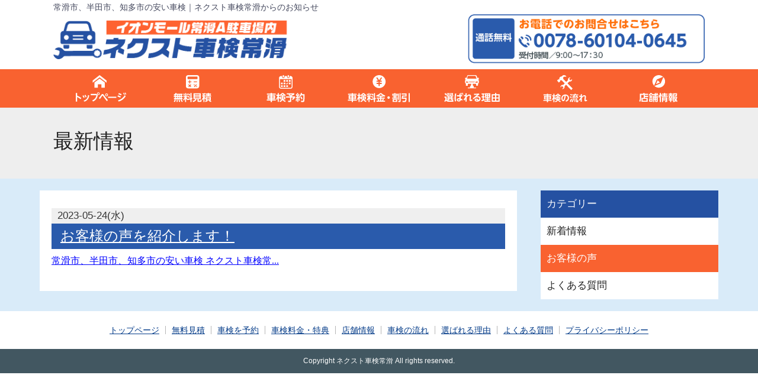

--- FILE ---
content_type: text/html; charset=UTF-8
request_url: http://www.shaken-tokoname.com/info/index.php?c=705
body_size: 6347
content:
<!doctype html>
<html lang="ja">
<head>
<!-- Google Tag Manager -->
<script>(function(w,d,s,l,i){w[l]=w[l]||[];w[l].push({'gtm.start':
  new Date().getTime(),event:'gtm.js'});var f=d.getElementsByTagName(s)[0],
  j=d.createElement(s),dl=l!='dataLayer'?'&l='+l:'';j.async=true;j.src=
  'https://www.googletagmanager.com/gtm.js?id='+i+dl;f.parentNode.insertBefore(j,f);
  })(window,document,'script','dataLayer','GTM-TM2BMGS');</script>
  <!-- End Google Tag Manager -->
<meta charset="UTF-8">
<meta name="viewport" content="width=device-width, initial-scale=1">
<title>ネクスト車検常滑からのお知らせ｜常滑市の安い車検</title>
<meta name="description" content="常滑市、半田市、知多市のネクスト車検常滑からのお知らせはこちら。最新お得情報、車検に関するよくあるご質問、お客様からの声を紹介いたします。" />
<link rel="shortcut icon" href="../favicon.ico" />
<link href="../css/common.css" rel="stylesheet" />
    <link href="../css/contents.css" rel="stylesheet" />
    <link href="../css/cms-v2.css" rel="stylesheet" />
<link href="../css/header-nav.css" rel="stylesheet" type="text/css">
<link href="../css/sp.css" rel="stylesheet" type="text/css">
<script src="https://kit.fontawesome.com/e82980909e.js" crossorigin="anonymous"></script>
</head>
<body>
<!-- Google Tag Manager (noscript) -->
<noscript><iframe src="https://www.googletagmanager.com/ns.html?id=GTM-TM2BMGS"
  height="0" width="0" style="display:none;visibility:hidden"></iframe></noscript>
  <!-- End Google Tag Manager (noscript) -->
<div class="wrapper">
<div id="top-head" class="sp-img">
    <div class="inner">
        <div id="mobile-head">
            <div class="logo-img"><a href="../"><img src="../images/logo.png" alt="常滑市、半田市、知多市のネクスト車検常滑"/></a></div>
            <div id="nav-toggle">
                <div>
                    <span></span>
                    <span></span>
                    <span></span>
                </div>
            </div>
        </div>
        <nav id="global-nav">
<ul>
<li><a href="../">トップページ</a></li>
<li><a href="../estimate/">車検見積フォーム</a></li>
<li><a href="../reserve/">車検予約フォーム</a></li>
<li><a href="../price/">割引・料金表</a></li>
<li><a href="../about/">選ばれる理由</a></li>
<li><a href="../flow/">車検の流れ</a></li>
<li><a href="../shop/">店舗情報</a></li>
 </ul>
</nav>
    </div>
</div>
<header class="none">
<h1>常滑市、半田市、知多市の安い車検｜ネクスト車検常滑からのお知らせ</h1>
<div class="logo">
<a href="../"><img src="../images/logo.png" alt="常滑市、半田市、知多市のネクスト車検常滑"/></a>
</div>
<div class="right none"><a href="../reserve/"><img src="../images/header-bnr.png" alt="車検の予約"/></a></div>
</header>
<nav class="none">
<ul>
<li class="nav_home"><a href="../" ><img src="../images/nav-top.svg" alt="トップページ"/></a></li>
<li class="nav_estimate"><a href="../estimate/" ><img loading="lazy" src="../images/nav-estimate.svg" alt="見積フォーム"/></a></li>
<li class="nav_reserve"><a href="../reserve/" ><img loading="lazy" src="../images/nav-reserve.svg" alt="予約フォーム"/></a></li>
<li class="nav_price"><a href="../price/" ><img loading="lazy" src="../images/nav-price.svg" alt="料金・割引き"/></a></li>
<li class="nav_about"><a href="../about/" ><img loading="lazy" src="../images/nav-about.svg" alt="ネクスト車検常滑とは"/></a></li>
<li class="nav_flow"><a href="../flow/"><img loading="lazy" src="../images/nav-flow.svg" alt="車検の流れ"/></a></li>
<li class="nav_shop"><a href="../shop/" ><img loading="lazy" src="../images/nav-shop.svg" alt="店舗・アクセスマップ"/></a></li>
</ul>
</nav>
</div>

<h1 class="page-tit">
<div class="inner">
<p>
最新情報
</p>
</div>
</h1>
<section class="info-page">
<div class="inner">
<div class="txt">
<div class="navi">
</div>
<!--category-->
<div class="column info">
<div class="date">2023-05-24(水)</div>
<h2 class="title"><a href="./index.php?i=4869&c=705">お客様の声を紹介します！</a></h2>
<div class="text"><a href="./index.php?i=4869&c=705">常滑市、半田市、知多市の安い車検 ネクスト車検常...</a></div>
</div>
<!--//category-->
<div class="navi">
</div>
</div>
<div class="category">
<h3>カテゴリー</h3>
<ul>
<li ><a href="./index.php?c=704">新着情報</a></li>
<li class="now"><a href="./index.php?c=705">お客様の声</a></li>
<li ><a href="./index.php?c=706">よくある質問</a></li>
</ul>
</div>
</div>

</section>
    <!---FOOTER-->
<section class="footer-nav">
  <ul class="txt-link">
    <li><a href="../">トップページ</a></li>
    <li><a href="../estimate/">無料見積</a></li>
    <li><a href="../reserve/">車検を予約</a></li>
    <li><a href="../price/">車検料金・特典</a></li>
    <li><a href="../shop/">店舗情報</a></li>
    <li><a href="../flow/">車検の流れ</a></li>
    <li><a href="../about/">選ばれる理由</a></li>
    <li><a href="../info/index.php?c=706&i=4867">よくある質問</a></li>
    <li><a href="https://www.nexus-e.jp/privacy/" target="_blank">プライバシーポリシー</a></li> 

  </ul>
</section>
<footer>
  <div class="inner">
    <div class="copy">
      Copyright ネクスト車検常滑 All rights reserved.    </div>
  </div>
</footer>
<!---/FOOTER-->
<!--bodyの上 [ スマホ用フッター電話 ] -->
<div class="footer_area sp-img">
<ul>
<li class="call"><a href="tel:0078-60104-0648"><img src="../images/footer_cta_call.png" alt="電話で車検予約する"></a></li>
<li class="estimate"><a href="../estimate"><img src="../images/footer_cta_estimate.png" alt="車検の見積りをする"></a></li>
<li class="reserve"><a href="../reserve/"><img src="../images/footer_cta_reserve.png" alt="ネットで車検予約する"></a></li>
</ul>
</div>
<!-- [ スマホ用フッター電話 ] -->
<p id="page-top"><a href="#">PAGE TOP</a></p>
<script src='https://ajax.googleapis.com/ajax/libs/jquery/1.11.3/jquery.min.js'></script>
<script src="../js/common.js"></script>
<script src="../js/remodal.js"></script>
<script type="text/javascript" src="https://flyer.inter-zone.jp/js/flyer.js"></script>
</body>
</html>

--- FILE ---
content_type: text/css
request_url: http://www.shaken-tokoname.com/css/common.css
body_size: 23905
content:
@charset "UTF-8"; /*------------------------------------------------------------
	デフォルトスタイル
------------------------------------------------------------*/
html, body, div, span, applet, object, iframe,h1, h2, h3, h4, h5, h6, p, blockquote, pre,a, abbr, acronym, address, big, cite, code,del, dfn, em, img, ins, kbd, q, s, samp, small, strike, strong, sub, sup, tt, var, u, i, center,figure,nav,footer,dl, dt, dd, ol, ul, li,fieldset, form, label, legend,table, caption, tbody, tfoot, thead, tr, th, td {
    margin: 0;
    padding: 0;
    border: 0;
    outline: 0;
    font-weight: normal;
    line-height: 1;
    font-size: 14px;
    font-family: 'Noto Sans JP', sans-serif;
    font-weight: 400;
    font-style: normal;
    color: #44485d;
}

ol, ul, li, dl, dt, dd {
    list-style: none;
    margin: 0;
    padding: 0;
}

a {
    color: #003987;
    text-decoration: underline;
}

a:hover {
    color: #f96230;
}

img {
    vertical-align: bottom;
    border: none;
}

#wrapper {
    overflow: hidden;
    width: 100%;
}

a:hover img {
    opacity: 0.6;
    transition: all .1s;
}

/*---------------------------------------------------------------------------------------------*/
h2.tit::after {
    border-left: 30px solid rgba(0, 0, 0, 0);
    border-right: 30px solid rgba(0, 0, 0, 0);
    border-top: 30px solid #2551a2;
    bottom: -30px;
    content: "";
    height: 0;
    left: 50%;
    margin-left: -30px;
    position: absolute;
    width: 0;
}

h2.tit {
    background: #2551a2;
    margin-bottom: 60px;
    padding: 40px 0px 40px 0px;
    position: relative;
    text-align: center;
    color: #FFF;
    font-size: 320%;
    font-weight: bold;
    line-height: 1.5;
}

h2.tit span {
    color: #FFEB3B;
    font-size: 115%;
    font-weight: inherit;
}

h2.tit p {
    font-size: 180%;
    color: #FFF;
    font-family: "mplus-1p-black";
}

/*---------------------------------------------------------------------------------------------*/
header {
    width: 100%;
    overflow: hidden;
    margin: 0px auto;
    padding: 5px 0px 10px;
    background: #ffffff;
}

header {
    width: 1100px;
    margin: 0 auto;
    overflow: hidden;
}

header .logo {
    padding: 10px 0 0;
    float: left;
}

header .logo img {
    width: 400px;
}

header .right {
    text-align: right;
}

header .right a img {
    width: 400px;
}

header h1 {
    font-size: 100%;
    margin-bottom: 5px;
}

header h1 span {
    font-size: 100%;
}

/*---------------------------------------------------------------------------------------------*/
.main {
    width: 100%;
    padding-top: 20px;
    overflow: hidden;
    background: #FFF;
    background: url(../images/main-back.png) no-repeat;
    background-size: cover;
    background-position-y: -80px;
}

.main .inner {
    width: 1100px;
    overflow: hidden;
    margin: 0px auto;
    margin-bottom: 0px;
    padding: 0px 0px;
    text-align: center;
    position: relative;
    /* 相対位置指定 */
}

.main .inner img {
    width: 100%;
}

.main .inner div.btn {
    position: absolute;
    /* 絶対位置指定 */
    top: 320px;
    left: 0;
    right: 0;
}

.main .inner div.btn img {
    width: 280px;
}

.main .inner a:hover img {
    opacity: 0.9;
    filter: brightness(100%);
    filter: saturate(120%);
    transition: all .3s;
}

/*-nav--------------------------------------------------------------------------------------------*/
nav {
    position: relative;
    width: 100%;
    background: #f96230;
}

nav ul {
    display: flex;
    justify-content: space-between;
    width: 1100px;
    margin: 0 auto;
    align-items: top;
    flex-wrap: wrap;
}

nav ul li {
    width: calc(100% / 7 - 1px);
    padding: 10px 0px 5px 0px;
    text-align: center;
}

nav ul li a {
    display: block;
}

nav ul li a img {
    width: auto;
    height: 50px;
}

nav ul li:first-child {
    border-left: none;
}

nav ul li.now {
    background: #2551a2;
}

nav ul li a:hover img {
    opacity: 0.4;
    transition: all .3s;
}

/*-reason-----------------------------------------------*/
.reason {
    overflow: hidden;
    margin: 0px auto;
    padding: 60px 0px;
    background: #fff;
}

.reason h2.tit {
    margin-bottom: 60px;
    padding: 0px;
    background: none;
    text-align: center;
    font-size: 330%;
    color: #f96230;
    line-height: 1.5;
    font-weight: bold;
}

.reason h2 span {
    color: #2551a2;
    font-size: 115%;
    font-weight: inherit;
}

.reason h2.tit::after {
    display: none;
}

.reason-block {
    width: calc( 1000px - 30px );
    margin: 0px auto;
    padding: 30px;
    margin-bottom: 90px;
    display: flex;
    /*横並び*/
    align-items: center;
    /*天地センター*/
    flex-wrap: wrap;
    justify-content: space-between;
    background: #FFF;
    box-shadow: 0px 0px 14px -3px #4B575C;
    border-radius: 20px;
}

.reason-block.reverse {
    flex-flow: row-reverse;
}

.reason-block h3 {
    font-size: 185%;
    line-height: 140%;
    font-weight: bold;
    color: #f96230;
}

.reason-block div.txt-block {
    width: calc( 100% / 2 - 20px) ;
}

.reason-block div.img-block {
    width: calc( 100% / 2 - 0px) ;
}

.reason-block div.img-block img {
    width: 100%;
    object-fit: cover;
    /* この一行を追加するだけ！ */
}

.reason-block p {
    padding: 10px 0px;
    font-size: 120%;
    line-height: 180%;
}

a.reason-button {
    text-align: center;
    margin: 0px auto;
    padding: 15px 120px;
    border-radius: 40px;
    cursor: pointer;
    overflow: visible;
    text-decoration: none;
    color: #fff;
    font-size: 150%;
    background: #2551a2;
    display: inline-block;
    top: -2px;
    letter-spacing: 5px;
    position: relative;
}

a.reason-button::after {
    position: absolute;
    top: 50%;
    right: 20px;
    display: block;
    content: '';
    width: 8px;
    height: 8px;
    margin-top: -4px;
    border-top: 2px solid #fff;
    border-right: 2px solid #fff;
    -webkit-transform: rotate(45deg);
    transform: rotate(45deg);
}

a.reason-button:hover {
    color: #FFF;
    top: 1px;
    background: #e50038
}
a.reason-button:hover::after {
    border-top: 2px solid #FFF;
    border-right: 2px solid #FFF;
}

/*-top-price--------------------------------------------------------------------------------------------*/
.top-price {
    width: 100%;
    padding-bottom: 60px;
    height: auto;
    background: #DCEBF5;
}

.top-price .inner {
    width: 1100px;
    margin: 0px auto;
    overflow: hidden;
    padding: 30px 0px;
    display: flex;
    /*横並び*/
    justify-content: space-between;
    /*均等配置*/
    flex-wrap: wrap;
    /*折り返し*/
}

.top-price h2 img {
    width: 900px;
}

.top-price-block {
    width: calc(100% /5 - 10px);
    padding-bottom: 10px;
    border-radius: 5px;
    background: #fff;
    overflow: hidden;
    margin-bottom: 20px;
    text-align: center;
    box-shadow: 0px 5px 10px -5px #b8b8b8;
}

.top-price-block a {
    text-decoration: none;
}

.top-price-block a:hover h3 {
    color: #ffe500;
}

.top-price-block a:hover h3 span {
    color: #ffe500;
}


.top-price .inner h3 {
    padding: 10px 0px;
    font-size: 160%;
    line-height: 100%;
    background: #163162;
    color: #FFF;
    text-align: center;
}

.top-price .inner h3 span {
    font-size: 60%;
    line-height: 70%;
    color: #FFF;
}

.top-price .inner div.car {
    width: 100%;
    padding-top: 10px;
    text-align: center;
}

.top-price .inner div.car img {
    width: 70%;
    text-align: right;
}

.top-price .inner div.price {
    text-align: cnter;
    width: 100%;
    font-size: 250%;
    line-height: 110%;
    color: #ce1d0c;
        font-weight: bold;
}

.top-price .inner div.price span {
    font-size: 50%;
    font-weight: inherit;
    color: inherit;
}

.top-price div.price-btn {
    width: 30%;
    margin: 0px auto;
    margin-bottom: 40px;
    text-align: center;
    padding: 10px 20px;
    background: #ffe129;
    border-radius: 10px;
}

.top-price div.price-btn:hover {
    background: #ffe12980;
}

.top-price div.price-btn:hover img {
    -webkit-filter: grayscale(100%);
}

.top-price div.price-btn img {
    width: 100%;
}

a.price-button {
    text-align: center;
    margin: 0px auto;
    padding: 20px 0px;
    width: 400px;
    cursor: pointer;
    overflow: visible;
    text-decoration: none;
    color: #fff;
    font-size: 180%;
    border-radius: 40px;
    background: #2551a2;
    box-shadow: 0 3px #BBB;
    position: relative;
    display: inline-block;
    top: -2px;
}

a.price-button::after {
    position: absolute;
    top: 50%;
    right: 20px;
    display: block;
    content: '';
    width: 8px;
    height: 8px;
    margin-top: -4px;
    border-top: 2px solid #fff;
    border-right: 2px solid #fff;
    -webkit-transform: rotate(45deg);
    transform: rotate(45deg);
}

a.price-button:hover {
    color: #ffffff;
    background: #f96230;
    box-shadow: 0 1px #BBB;
    top: 1px;
}

a.price-button:hover::after {
    border-top: 2px solid #ffffff;
    border-right: 2px solid #ffffff;
}

/*top-about-------------------------------------------------------------------------------------------*/
.top-about {
    background: #fafafa;
}

.top-about h2.tit {
    margin-bottom: 30px;
    padding: 0px;
    background: none;
    text-align: center;
    font-size: 330%;
    color: #2551a2;
    line-height: 1.5;
    font-weight: bold;
}

.top-about h2 span {
    color: #f96230;
    font-size: 115%;
    font-weight: inherit;
}

.top-about h2.tit::after {
    display: none;
}

.top-about .inner {
    width: 1000px;
    margin: 0px auto;
    display: flex;
    padding: 80px 0px;
    justify-content: center;
    flex-wrap: wrap;
    align-items: center;
}

.top-about .inner div.img {
    width: 40%;
    text-align: right;
}

.top-about .inner div.img img {
    width: 100%;
}

.top-about .inner div.txt {
    text-align: center;
    font-size: 140%;
    line-height: 220%;
    font-weight: 100;
}

.top-about .inner div.txt span {
    font-size: 160%;
    color: #e24b22;
    font-weight: bold;
}

/*info-----------------------------------------------------*/
section.top-info {
    width: 100%;
    margin: 0px auto;
    padding: 80px 0px;
    background: #DCEBF5;
}

section.top-info h2 {
    margin-bottom: 30px;
    color: #2551a2;
    font-size: 380%;
    letter-spacing: 5px;
    text-align: center;
}

section.top-info .inner {
    width: calc(1000px - 240px);
    margin: 0px auto;
    padding: 40px 120px;
    background: #FFF;
    border-radius: 10px;
}

section.top-info div.info_list {
    margin-bottom: 40px;
}

section.top-info dl {
    max-width: 1000px;
    margin: 0 auto;
    border-bottom: 1px dotted #c9ccd0;
    padding: 15px 10px;
    display: flex;
    align-items: center;
}

section.top-info dl dt {
    width: 120px;
    margin-right: 35px;
    font-size: 120%;
}

section.top-info dl dd a {
    font-size: 115%;
    text-decoration: underline;
    color: #004bb1;
}

section.top-info dl dd a:hover {
    text-decoration: underline;
    color: #ff700c;
}

section.top-info a.more {
    width: 320px;
    text-align: center;
    margin: 0px auto;
    padding: 18px 0px;
    cursor: pointer;
    overflow: visible;
    text-decoration: none;
    border-radius: 10px;
    color: #fff;
    font-size: 140%;
    line-height: 1;
    position: relative;
    display: inline-block;
    letter-spacing: 5px;
    background: #2551a2;
    border-radius: 40px;
}

section.top-info a.more::after {
    position: absolute;
    top: 50%;
    right: 20px;
    display: block;
    content: '';
    width: 8px;
    height: 8px;
    margin-top: -4px;
    border-top: 2px solid #fff;
    border-right: 2px solid #fff;
    -webkit-transform: rotate(45deg);
    transform: rotate(45deg);
}

section.top-info a.more:hover {
    color: #ffffff;
    background: #607D8B;
    box-shadow: 0 1px #BBB;
    top: 1px;
}

section.top-info a.more::after {
    border-top: 2px solid #ffffff;
    border-right: 2px solid #ffffff;
}

/*ad-------------------------------------------------------------------------------------------*/
.top-ad {
    width: 100%;
    padding: 60px 0px;
    background: #DCEBF5;
}

.top-ad .inner {
    width: 1000px;
    border: 4px solid #2551a2;
    margin: 0px auto;
    display: flex;
    align-items: center;
    flex-wrap: wrap;
    justify-content: space-between;
    background: #2551a2;
}

.top-ad .inner div.tit {
    width: 240px;
    text-align: center;
    font-size: 240%;
    letter-spacing: 5px;
    color: #fff;
}

.top-ad .inner div.txt {
    width: 740px;
    padding: 10px 10px 10px 10px;
    color: #333;
    font-size: 120%;
    line-height: 240%;
    background: #FFF;
}

.top-ad .inner div.txt .chirashi {
    width: calc(100% - 20px);
    padding: 10px;
    display: flex;
    align-items: top;
    flex-wrap: wrap;
    justify-content: space-between;
}

.top-ad .inner div.txt .chirashi li {
    padding: 5px 0px;
    margin: 0px auto;
    width: 30%;
}

.top-ad .inner div.txt .chirashi li img {
    width: 100%;
}

/*shop-------------------------------------------------------------------------------------------------------*/
/* p.map {
	float: left;
	width: 700px;
} */
/*-footer--------------------------------------------------------------------------------------------*/
footer {
    clear: both;
    width: 100%;
    padding: 15px 0px;
    text-align: center;
    background: #425761;
}

footer .inner {
    width: 1100px;
    margin: 0px auto;
    text-align: center;
    color: #FFF;
    overflow: hidden;
}

footer .inner div.link {
    width: 50%;
    float: left;
    text-align: left;
    overflow: hidden;
}

footer .inner a {
    margin-right: 40px;
    color: #FFF;
}

footer .inner div.copy {
    width: 100%;
    float: right;
    text-align: center;
    font-size: 85%;
    overflow: hidden;
    color: #FFF;
}

/*-footer-nav--------------------------------------------------------------------------------------------*/
.footer-nav {
    width: 100%;
    background: #fff;
}

.footer-nav ul.footer-bnr {
    width: 1100px;
    margin: 0px auto;
    padding: 25px 0%;
    display: flex;
    /*横並び*/
    align-items: top;
    /*天地センター*/
    flex-wrap: wrap;
    justify-content: center;
}

.footer-nav ul.footer-bnr li {
    width: calc(100% / 4);
}

.footer-nav ul.footer-bnr li img {
    width: 95%;
}

.footer-nav ul.txt-link {
    width: 1200px;
    margin: 0px auto;
    padding: 25px 0%;
    display: flex;
    /*横並び*/
    align-items: top;
    /*天地センター*/
    flex-wrap: wrap;
    justify-content: center;
}

.footer-nav ul.txt-link li {
    border-right: 1px solid #B6B6B6;
    padding: 0px 10px;
}


.footer-nav ul.txt-link li:last-child {
    border-right: none;
}

/*-bnr--------------------------------------------------------------------------------------------*/
section.bnr {
    width: 100%;
    padding: 60px 0px;
}

.bnr .inner {
    width: 1100px;
    margin: 0px auto;
}

.bnr.app .inner {
    width: 900px;
    margin: 0px auto;
}

.bnr .inner p {
    margin: 0px auto;
    text-align: center;
}

.bnr .inner p img {
    width: 100%;
}

ul.bnr {
    width: 100%;
    margin: 0px auto;
    padding: 50px 0% 0px 0%;
    display: flex;
    align-items: top;
    flex-wrap: wrap;
    justify-content: space-between;
}

section.bnr-list {
    padding: 60px 0px;
    background: #F2F2F2;
}

section.bnr-list ul {
    width: 1000px;
    margin: 0px auto;
    display: flex;
    align-items: top;
    flex-wrap: wrap;
    justify-content: space-between;
}

section.bnr-list ul li {
    width: calc(100% / 3 - 10px);
}

section.bnr-list ul li img {
    width: 100%;
}

/*--------------------------------------------------------------------------------------------------------------*/
.red {
    color: #cc0000;
    font-size: inherit;
}

.blue {
    color: #17358e;
    font-size: inherit;
}

.center {
    text-align: center;
}

.center .inner {
    width: 1100px;
    margin: 0px auto;
    padding: 0px 0px 90px 0px;
    text-align: center;
}

.column {
    margin: 0px auto;
    margin-bottom: 40px;
    text-align: center;
}

.tel-txt .inner {
    width: 820px;
    margin: 0px auto;
    padding: 40px 0px;
}

.tel-txt .inner p {
    margin: 0px auto;
    padding: 10px;
    border: 2px solid #f96230;
    font-size: 110%;
    line-height: 180%;
    background: #FFF;
}

.tel-txt .inner span.tel {
    font-size: 140%;
    color: #f96230;
}

.credit-text {
    margin: 8px 0 0;
    text-align: center;
}

/*shop-block-----------------------------*/
.shop-block {
    width: 100%;
    margin: 0px auto;
    margin-bottom: 40px;
    display: flex;
    /*横並び*/
    align-items: top;
    /*天地センター*/
    flex-wrap: wrap;
    justify-content: space-between;
}

.shop-block .map {
    width: 55%;
    border: 1px solid #FFF;
}

.shop-block .map p.txt {
    width: auto;
    padding: 5px 10px;
    text-align: center;
    font-size: 140%;
    line-height: 1.2;
    background: #002c62;
    color: #FFF;
}

.shop-block .txt {
    width: 41%;
}

.shop-block .txt ul {
}

.shop-block .txt ul li {
    text-align: center;
    font-size: 120%;
    line-height: 180%;
}

.shop-block .txt ul li.reserve {
    font-size: 140%;
    padding: 15px 0px;
    color: #EB692E;
}

.shop-block .txt ul li.reserve span {
    font-size: 160%;
    padding-left: 5px;
    color: #EB692E;
}

.shop-block .txt img {
    width: 100%;
    margin-bottom: 10px;
}

.shop-block .map iframe {
    width: 100%;
    height: 445px;
    background: #eee;
}

.shop-block table.shop {
    margin: 0px 0px 10px 0px;
    width: 100%;
    text-align: center;
    border: 1px solid #4B575C;
    border-collapse: collapse;
    border-spacing: 0px;
}


.shop-block table.shop th,.shop-block table.shop td {
    padding: 10px 8px 10px 8px;
    line-height: 18px;
    vertical-align: middle;
    border: 1px solid #BBB;
    text-align: left;
    font-size: 120%;
    font-weight: normal;
}

.shop-block table.shop th {
    width: 130px;
    background: #F3F4F4;
    color: #333;
}
.shop-block table.shop tr{
    background:#fff;
}
.shop-block table.shop td span.red {
    font-size: 150%;
    color: #FF0004;
}

.shop-block table.shop td.reserve a{
    font-size: 140%;
    color: #EE0003;
    text-decoration: underline;
}

h3.shop-list {
    margin-bottom: 20px;
    padding: 20px 0px;
    font-size: 210%;
    line-height: 1;
    border-top: 1px solid #cc0000;
    border-bottom: 1px solid #cc0000;
    color: #cc0000;
    text-align: center;
    background: #FFF;
}
.shop-block .btn{
    margin:0px auto;
    padding:20px 0px;
    text-align: center;
}


/*shop-list-----------------------------------------------------*/
.shop-list .inner {
    width: 1100px;
    margin: 0 auto;
}

.shop-list .shop-txt {
    margin-top: 30px;
    margin-bottom: 50px;
}

.shop-list .shop-txt h4 {
    margin-bottom: 5px;
    font-size: 160%;
    color: #cc0000;
}

.shop-list .shop-txt p {
    font-size: 140%;
    line-height: 1.8;
}

h3.shop-list {
    margin-bottom: 20px;
    padding: 20px 0px;
    font-size: 210%;
    line-height: 1;
    border-top: 1px solid #cc0000;
    border-bottom: 1px solid #cc0000;
    color: #cc0000;
    text-align: center;
    background: #FFF;
}

table.shop_list {
    width: 100%;
    margin: 0 0 40px;
    border: 1px solid #BBB;
    border-collapse: collapse;
}

table.shop_list > thead > tr > th {
    padding: 10px 8px;
    text-align: center;
    font-weight: bold;
}

table.shop_list th.service {
    width: 150px;
}

table.shop_list > thead > tr:nth-of-type(1) > th {
    font-size: 140%;
    color: #fff;
    background-color: #17358E;
}

table.shop_list > thead > tr:nth-of-type(2) > th {
    font-size: 100%;
    color: #17358E;
    background-color: #D8DDEC;
    text-align: left;
}

table.shop_list > tbody > tr > th, table.shop_list > tbody > tr > td {
    padding: 10px 8px;
    line-height: 1.5;
    text-align: left;
}

table.shop_list > tbody > tr > th {
    font-size: 120%;
    font-weight: bold;
}

table.shop_list tr:nth-child(even) td {
    background: #f6f6f6;
}

table.shop_list .tel > a {
    font-size: 140%;
    color: #003987;
}

table.shop_list td > a:hover {
    color: #FFA100;
}

ul.shop_list {
    margin-bottom: 10px;
}

ul.shop_list li {
    font-size: 130%;
}

ul.shop_list li.reserve {
    font-size: 120%;
    color: #cc0000;
}

ul.shop_list li.reserve a {
    font-size: 135%;
    color: #cc0000;
}

/*chirashi---------------------------------------------------------------------------*/


section.adArea {
    width: 1100px;
    margin: 0px auto;
    margin-bottom: 25px;
}

section.adArea .tit {
    background: #fe2d17;
    padding: 5px 0px 5px 0px;
    text-align: center;
    font-size: 210%;
    color: #FFF;
}

.adArea ul {
    width: calc(100% - 6px - 20px);
    border: 3px solid #fe2d17;
    overflow: hidden;
    padding: 10px;
    padding-bottom: 0px;
}

.adArea ul li.person {
    margin-right: 30px;
    width: 30%;
    float: left;
}

.adArea ul li.person img {
    width: 100%;
}

.adArea ul div.chirashi {
    width: calc(100% - 30% - 30px - 40px);
    display: flex;
    /*横並び*/
    align-items: center;
    /*天地センター*/
    flex-wrap: wrap;
    justify-content: space-between;
}

.adArea ul li.pop {
    width: 48%;
    text-align: center;
}

.adArea ul li.pop img {
    width: 90%;
}

/*-form-btn------------------------------------------------------------------------------------*/
.submit_btn {
    border: 0px;
    font-size: 150%;
    width: 204px;
    height: 55px;
    background: #FF9426;
    cursor: pointer;
}

/*page-top------------------------------------------------------------------------------*/
#page-top {
    position: fixed;
    bottom: 20px;
    right: 20px;
    font-size: 90%;
}

#page-top a {
    background: #607d8bd9;
    text-decoration: none;
    color: #fff;
    padding: 20px 20px;
    text-align: center;
    display: block;
    border-radius: 5px;
}

#page-top a:hover {
    text-decoration: none;
    background: #fe2d17;
}

#sp-price {
    margin-top: -100px;
    padding-top: 100px;
}

#about01, #about02, #about03, #about04 {
    margin-top: -60px;
    padding-top: 60px;
}

/*グループリンク-------------------------------------------------------------*/
section.group_link *{
    box-sizing: border-box;
}
section.group_link {
	background: #FFF8DF;
}

section.group_link .inner {
	width: 1110px;
    max-width: 100%;
	margin: 0px auto;
	padding: 60px 0px;
	overflow: hidden;
}

section.group_link .group_link_area{
    margin: 0px auto;
    width: calc(1000px - 240px);
    max-width: 100%;
}

section.group_link h4 {
	padding: 10px;
	margin-bottom:0px;
    font-size: 175%;
    text-align: center;
	color: #fff;
	line-height: 1.2;
	background-color: #106AB4;
}

section.group_link ul {
	width: 100%;
	display: flex;
    justify-content: flex-start;
	flex-wrap: wrap;
    border: 3px solid #106AB4;
    padding: 20px;
    gap: 20px;
    background: #fff;
}

section.group_link ul li {
	width: calc(100% / 2 - 10px);
    text-align: center;
}

section.group_link ul li:nth-child(2n + 1){
    border-right: 1px solid #B6B6B6;
}

section.group_link ul li a {
	display: inline-block;
    padding: 5px;
    font-size: 115%;
}

section.group_link ul li a:visited:hover {
    color: #ff7100;
}

a.reserve-btn {
    display: inline-block;
    font: normal normal 300 1.3em 'Open Sans';
    text-decoration: none;
    color: rgba(28, 190, 131, 1);
    background-color: rgba(28, 190, 131, 1);
    border: 1px solid rgba(28, 190, 131, 1);
    border-radius: 100px;
    padding: .6em 1.8em;
    margin: 5px;
}

a.reserve-btn:hover {
    color: #1D2C41;
    border: 1px solid #1D2C41;
}

ul.bnr-list {
    width: 900px;
    margin: 0px auto;
    padding: 60px 0px;
    display: flex;
    align-items: top;
    flex-wrap: wrap;
    justify-content: space-between;
}

ul.bnr-list li {
    width: 48%;
}

ul.bnr-list li img {
    width: 100%;
}


--- FILE ---
content_type: text/css
request_url: http://www.shaken-tokoname.com/css/contents.css
body_size: 15308
content:
@charset "UTF-8"; h1.page-tit {
    width: 100%;
    height: 120px;
    background: #eeeeee;
}

h1.page-tit .inner {
    position: relative;
    width: 1100px;
    height: 120px;
    margin: 0px auto;
    overflow: hidden;
}

h1.page-tit .inner p {
    position: absolute;
    top: 40px;
    left: 0;
    bottom: 0;
    margin: auto;
    font-size: 240%;
    color: #222;
}

h1.page-tit .inner img {
    position: absolute;
    top: 0;
    bottom: 0;
    left: 0;
    margin: auto;
}

/*about----------------------------------------------------*/
.about {
    background: #FFF;
}

.about a {
    text-decoration: none;
    color: #283c9b;
}

.about h1 {
    padding-top: 40px;
}

.about.back,.about-block.back {
    background: #fffcec;
}

.about.blue,.about-block.blue {
    background: #F4F4EC;
}

.about .inner,.about-block .inner {
    width: 1110px;
    margin: 0px auto;
    overflow: hidden;
}

div.about-list {
    padding: 30px 0px;
    width: 900px;
    margin: 0px auto;
    display: flex;
    /*横並び*/
    align-items: center;
    /*天地センター*/
    flex-wrap: wrap;
    justify-content: flex-start;
    position: relative;
}

div.about-list::after {
    position: absolute;
    top: 45%;
    right: 20px;
    display: block;
    content: '';
    width: 28px;
    height: 28px;
    margin-top: -4px;
    border-top: 2px solid #283c9b;
    border-right: 2px solid #283c9b;
    -webkit-transform: rotate(45deg);
    transform: rotate(45deg);
}

div.about-list h2 {
    font-size: 260%;
    line-height: 130%;
    text-decoration: none;
    color: #283c9b;
}

div.about-list h2 span {
    font-size: inherit;
    color: #f96230;
}

.about .inner a:hover h2,.about .inner a:hover h2 span {
    color: #f96230;
}

div.about-list div.left {
    width: 70%;
}

div.about-list div.right {
    width: 200px;
}

div.about-list div.right img {
    width: 100%;
    height: auto;
    border-radius: 10px;
}

div.about-list p {
    font-size: 110%;
}

/*---------------------------------------------------------------------------------------------*/
.about-block {
    width: 100%;
    margin: 0px auto;
}

.about-block .inner {
    padding: 60px 0px;
    width: 900px;
}

.about-block h3 {
    font-size: 300%;
    color: #f96230;
    font-weight: 700;
    text-align: center;
    margin: 0px auto;
    margin-bottom: 20px;
    line-height: 1.4;
}

.about-block h3 span {
    font-size: inherit;
    color: #D5493C;
    font-weight: inherit;
}

.about-column .left {
    float: left;
    width: 54%;
}

.about-column .left p {
    line-height: 180%;
    font-size: 110%;
    margin-bottom: 30px;
}

.about-column .left h4 {
    padding: 10px;
    border-top: 1px solid #1D2C41;
    border-bottom: 1px solid #1D2C41;
    font-size: 160%;
    line-height: 160%;
    margin-bottom: 5px;
    color: #2551a2;
    background: #f1f6ff;
}

.about-column .right {
    float: right;
    width: 43%;
    text-align: right;
}

.about-column .left img,.about-column .right img{
	width: 100%;
}

.about-column .left ul.bnr {
    width: 100%;
    margin: 0px auto;
    padding: 20px 0% 20px 0%;
    display: flex;
    /*横並び*/
    align-items: top;
    /*天地センター*/
    flex-wrap: wrap;
    justify-content: space-between;
}

.about-column .left ul.bnr li {
    width: 50%;
    margin-bottom: 10px;
    text-align: center;
    padding: 0px;
}

.about-column .left ul.bnr li img {
    width: 98%;
}

ul.about-flow {
    width: 60%;
    margin: 0px auto;
    padding: 10px;
    border-radius: 15px;
    text-align: center;
    background: #FFF;
    border: 1px solid #EEE;
    overflow: hidden;
}

ul.about-flow li {
    font-size: 110%;
    color: #333;
}

ul.about-flow li i {
    font-size: 130%;
    color: #FF5338;
}
table.reason-data{
margin:0px 0px 10px 0px;
width:100%;
text-align:center;
border:1px solid #a7a7a7;
border-collapse:collapse;
border-spacing:0px;
background: #edf9ff;
}

table.reason-data th,table.reason-data td{
padding:12px 8px 12px 8px;
line-height:18px;
vertical-align: middle;
border:1px solid #a7a7a7;
text-align:left;
font-size:120%;
}
table.reason-data th{
background: #2551a2;
color:#fff;
}
table.reason-data td.original{
background: #f1f6ff;
}
table.reason-data th.rebuilt{
background: #F44336;
color:#fff;
}
table.reason-data td.rebuilt{
background: #fff8b6;
}

/*price_data-----------------------------------------------------*/
.price {
    background: #FFF;
}

h3.price_title {
    font-size: 260%;
    color: #17358e;
    text-align: center;
    line-height: 2;
}

h3.price_title > span {
    margin: 0 0 0 20px;
    color: #17358e;
}

.price h2 {
    overflow: hidden;
    margin: 0px auto;
    margin-bottom: 30px;
    padding: 10px 0px;
    border-top: 1px solid #cc0000;
    border-bottom: 1px solid #cc0000;
    text-align: center;
    font-size: 310%;
    letter-spacing: 0px;
    background: #FFF;
    color: #cc0000;
}

.price .inner {
    width: 1100px;
    margin: 0px auto;
    padding: 60px 0px;
}

table.price_data {
    width: 100%;
    margin: 0px 0px 10px 0px;
    text-align: center;
    border: 1px solid #999;
    border-collapse: collapse;
    border-spacing: 0px;
}

table.price_data th{width: calc(100% / 8);font-size:100%;border:1px solid #999;color:#000;line-height: 1.4;padding:8px 2px 8px 2px;background:#f5f5f5;font-weight: normal;}

table.price_data td {
    border: 1px solid #999;
    padding: 10px 2px 10px 2px;
    font-size: 100%;
    background: #EEE;
    font-weight: bold;
}

table.price_data th.car {
    font-size: 90%;
}

table.price_data td.car {
    background: #FFFFFF;
    padding: 15px 0px 10px 0px;
}

table.price_data td.car img{
    width: 90%;
}

table.price_data td.price {
    padding: 0px 10px 0px 0px;
    font-size: 120%;
    text-align: right;
    background: #FFF;
    font-weight: bold;
}

table.price_data td.discount {
    background: #FFFF00;
    font-size: 100%;
}

table.price_data th.max {
    padding: 8px 10px 8px 2px;
    background: #FFFF00;
    font-size: 120%;
    color: #CC0000;
}

table.price_data td.max {
    padding: 8px 10px 8px 2px;
    background: #FFFF00;
    font-size: 160%;
}

.price-txt {
    text-align: left;
}

.price-txt li {
    margin-bottom: 5px;
    line-height: 1.5;
}

.tokuten_bnr {
    margin-bottom: 40px;
    text-align: center;
}

.tokuten_bnr img {
    width: 80%;
}

.price .inner .credit {
    width: 80%;
    margin: 0 auto;
    display: block;
}

/*WARIBIKI------------------------------------------------------*/
.waribiki * {
    box-sizing: border-box;
}

.waribiki h3 {
    font-size: 200%;
    color: #333;
    text-align: center;
    line-height: 1;
    background: linear-gradient(transparent 86%, #ffef77 86%);
    margin: 0 0 50px;
}

.waribiki h3 span {
    color: #FB2515;
    font-size: 130%;
}

.waribiki h3 span.zeikomi {
    color: #FB2515;
    font-size: 80%;
}

.waribiki {
    width: 70%;
    margin: 0px auto;
    margin-bottom: 40px;
}

.waribiki img {
    width: 100%;
}

.waribiki table {
    width: 100%;
    border: 2px solid #D82F2C;
    border-collapse: collapse;
    border-spacing: 0px;
    margin: 0 0 30px;
    position: relative;
}

.waribiki table tr {
}

.waribiki table tr:first-of-type {
    background: #D82F2C;
    color: #FFF;
}

.waribiki table tr:first-of-type th {
    color: #FFF;
    font-size: 180%;
    line-height: 2;
    text-align: center;
}

.waribiki table th {
    width: 65%;
    border: 1px dashed rgb(207, 207, 207);
    border-left: none;
    border-right: none;
    font-size: 250%;
    line-height: 2;
    color: #FB2515;
    text-align: left;
    padding: 0 0 0 30px;
}

.waribiki table th span {
    font-size: 50%;
    color: #444;
    padding: 0 0 0 10px;
}

.waribiki table td {
    width: 35%;
    border: 1px dashed rgb(207, 207, 207);
    border-left: none;
    border-right: none;
    font-size: 180%;
    line-height: 2.2;
    color: #FB2515;
    font-style: italic;
}

.waribiki table th:last-of-type,.waribiki table td:last-of-type {
    border-bottom: none;
}

/*TABLE------------------------------------------------------*/
table.reason_data {
    width: 100%;
    margin-bottom: 20px;
    text-align: center;
    border: 1px solid #BBB;
    border-collapse: collapse;
    border-spacing: 0px;
}

table.reason_data th,table.reason_data td {
    padding: 3px 3px 3px 3px;
    border: 1px solid #BBB;
}

table.reason_data th {
    white-space: nowrap;
    vertical-align: middle;
    background: #E0EF9E;
    font-weight: bold;
    font-size: 90%;
    text-align: left;
}

table.reason_data td {
    background: #FFC;
    font-size: 115%;
    text-align: left;
    color: #EA0003;
}

/*-flow--------------------------------------------------------------------------------------------*/
.flow-block {
    width: 100%;
    background: #FFF;
}

.flow-block .inner {
    width: 860px;
    margin: 0px auto;
    padding: 30px 0%;
}

.flow-column {
    overflow: hidden;
    clear: both;
    margin-bottom: 40px;
}

.flow-column h3 {
    padding: 10px 30px;
    margin-bottom: 15px;
    font-size: 220%;
    background: #2551a2;
    color: #FFF;
    border-radius: 20px 20px 0px 0px;
}

.flow-column h3 span {
    margin-right: 10px;
    font-size: 130%;
    color: #FFFD2A;
    font-weight: inherit;
}

.flow-column .right {
    float: right;
    width: 40%;
}

.flow-column .txt {
    float: left;
    width: 55%;
}

.flow-column p.img {
    width: 100%;
    margin-bottom: 10px;
}

.flow-column p.img img {
    width: 100%;
}

.flow-column ul li {
    width: 100%;
}

.flow-column ul li img {
    width: 100%;
}

.flow-column .txt p {
    margin-bottom: 15px;
    font-size: 120%;
    line-height: 2;
}

.flow-column .txt a {
    font-size: 100%;
    color: #003987;
}

.flow-column h4 {
    margin-bottom: 5px;
    padding: 2%;
    border-top: 1px solid #cc0000;
    border-bottom: 1px solid #cc0000;
    font-size: 140%;
    color: #cc0000;
}

.flow-column ul.bnr {
    width: 100%;
    margin: 0px auto;
    margin-bottom: 20px;
}

.flow-column ul.bnr li {
    width: 80%;
    margin: 0px auto;
    margin-bottom: 20px;
    text-align: center;
}

.flow-column ul.bnr li img {
    width: 95%;
}

/*info-page----------------------------------------------*/
.info-page {
    width: 100%;
    background: #D9EBF9;
    overflow: hidden;
}

.info-page .inner {
    width: 1146px;
    margin: 0px auto;
    padding: 20px 0px;
    overflow: hidden;
}

.info-page .inner div.txt {
    width: 766px;
    padding: 20px 20px 20px 20px;
    color: #333;
    font-size: 120%;
    line-height: 240%;
    background: #FFF;
    float: left;
}

.info-page .inner div.txt {
}

.info-page .inner div.txt dl {
    padding: 10px 0px;
    margin: 0px auto;
    display: flex;
    /*横並び*/
    align-items: top;
    /*天地センター*/
    flex-wrap: wrap;
    justify-content: flex-start;
}

.info-page .inner div.txt dl dt {
    width: 120px;
}

.info-page .inner .category {
    float: right;
    width: 300px;
    background: #FFF;
}

.info-page .inner .category h3 {
    padding: 15px 10px;
    background: #2551a2;
    color: #FFF;
    font-size: 120%;
}

.info-page .inner .category ul li a {
    /* width: 100%; */
    display: block;
    padding: 15px 10px;
    background: #FFF;
    color: #222;
    font-size: 120%;
    text-decoration: none;
}

.info-page .inner .category ul li a:hover {
    background: #FEE200;
    color: #333;
}

.info-page .inner .category ul li.now a {
    background: #f96230;
    color: #FFF;
}

/*BLOG-----------------------------------------------------------------*/
dt.date span {
    color: #CC0000;
    font-weight: bold;
    padding-left: 5px;
}

.column.info {
    margin: 0px 0px 20px 0px;
    background: #FFF;
}

.navi {
    text-align: center;
    font-size: 12px;
    margin: 0px 0px 10px 0px;
    padding: 0px 0px 0px 0px;
}

.column.info h2.title {
    background: #2a5bac;
    padding: 5px 10px;
    margin: 0px 0px 10px 0px;
    color: #FFFFFF;
    font-size: 130%;
    text-align: left;
}

.column.info h2.title a {
    color: #FFFFFF;
    font-size: 130%;
    padding: 5px;
    display: block;
}

.column.info div.date {
    font-size: 120%;
    text-align: left;
    color: #353535;
    background: #EFEFEF;
    padding: 5px 10px;
}

dt.date span {
    color: #CC0000;
    font-weight: bold;
    padding-left: 5px;
}

.column.info div.text,div.page-nav {
    padding: 0px 10px 5px 10px;
    font-size: 14px;
    line-height: 20px;
    text-align: left;
    background: #FFF;
}

.column.info div.text a img {
    clear: both;
    float: none;
    display:block;
    margin:10px 0px;
}

.column.info div.text p {
    margin: 0px 0px 10px 0px;
}

.column.info div.text p.photo {
    text-align: center;
}

.column.info div.category {
    padding: 5px 5px 5px 5px;
    font-size: 11px;
    line-height: 11px;
    text-align: right;
}

.info {
    overflow: hidden;
    margin: 0px 0px 15px 0px;
}

.info h4 {
    background: #EFEFEF;
    padding: 5px;
    border-bottom: 2px solid #F00;
}

.top_right.info ul {
    margin: 0px 0px 10px 0px;
    font-size: 15px;
}

.category ul li.now a {
    display: block;
    background: #FFF7B9;
    padding: 8px;
    color: #353535;
    text-decoration: none;
    font-size: 15px;
}

.left h3 {
    font-size: 16px;
    font-weight: bold;
    color: #F00;
    background-color: #fff7b9;
    padding: 8px;
    margin: 0px 0px 20px 0px;
    border-radius: 5px;
}

/*-form-btn------------------------------------------------------------------------------------*/
.submit_btn {
    border: 0px;
    font-size: 120%;
    width: 204px;
    height: 55px;
    background: #FF9426;
    cursor: pointer;
    border-radius: 10px;
}

.submit_btn:hover {
    background: #F8D92E;
}

.submit_btn.back {
    margin-right: 20px;
    background: #DEDEDE;
}

/**/
.error {
    width: 740px;
    margin: 0px auto;
    margin-bottom: 20px;
    padding: 20px;
    background: #FFF89C;
    color: #EA0307;
}

table.form {
    margin: 0px 0px 30px 0px;
    width: 780px;
    text-align: center;
    border: 1px solid #BBB;
    border-collapse: collapse;
    border-spacing: 0px;
}

table.form th,table.form td {
    padding: 10px 8px 10px 8px;
    line-height: 18px;
    vertical-align: middle;
    border: 1px solid #BBB;
    text-align: left;
    font-size: 100%;
    font-weight: normal;
    color: #000000;
}

table.form th {
    width: 210px;
    background: #F4F4EC;
}

table.form td span.red {
    font-size: 120%;
    color: #CC0000;
}

table.form td.reserve p {
    color: #CC0000;
}

table.form td input[type="text"] {
    height: 30px;
    width: 90%;
    margin: 0px auto;
    font-size: 120%;
}

table.form td select {
    font-size: 100%;
}

table.form td input[type="text"].small {
    width: 100px;
}

table.form td ul {
    margin-bottom: 10px;
}

table.form td ul li {
    font-size: 100%;
    margin-bottom: 10px;
}

.form .inner {
    padding: 10px 0px 40px 0px;
}
/*-callcenter-txt------------------------------------------------------------------------------------*/
.callcenter-txt {
    width: 800px;
    margin: 50px auto;
    padding: 30px;
    border: 2px solid #ff700c;
    background: #FFF;
}

.callcenter-txt p {
    margin-bottom: 20px;
    font-size: 130%;
    line-height: 180%;
}

.callcenter-txt p span {
    font-size: inherit;
    line-height: inherit;
    font-weight: bold;
    color: #E20003;
}


--- FILE ---
content_type: text/css
request_url: http://www.shaken-tokoname.com/css/cms-v2.css
body_size: 4221
content:
@charset "UTF-8";
.column.info div.text,.column.info div.text :not(font){
    margin: initial;
    padding: initial;
    border: initial;
    outline: initial;
    line-height: initial;
    font-size: initial;
    font-family: initial;
    font-style: initial;
    background: initial;
    color: #222;
}
u{
    text-decoration: none;
}

.column.info div.text h1{
    font-size: 2em;
    margin-block-start: 0.67em;
    margin-block-end: 0.67em;
    font-weight: bold;
}
.column.info div.text h2{
    font-size: 1.5em;
    margin-block-start: 0.83em;
    margin-block-end: 0.83em;
    font-weight: bold;
}
.column.info div.text h3{
    font-size: 1.17em;
    margin-block-start: 1em;
    margin-block-end: 1em;
    font-weight: bold;
}
.column.info div.text h4{
    margin-block-start: 1.33em;
    margin-block-end: 1.33em;
    font-weight: bold;
}
.column.info div.text h5{
    font-size: 0.83em;
    margin-block-start: 1.67em;
    margin-block-end: 1.67em;
    font-weight: bold;
}
.column.info div.text h6{
    font-size: 0.67em;
    margin-block-start: 2.33em;
    margin-block-end: 2.33em;
    font-weight: bold;
}
.column.info div.text a{
    color:blue;
}
.column.info div.text a:hover{
    color:  rgb(161, 2, 66);
}
.column.info div.text ul li,.column.info div.text ol li{
    list-style-type: inherit;
}
.column.info div.text blockquote{
    padding:20px;
    background:#fcfcfc;
    font-style:italic;

}
.column.info div.text table {
    display: table;
    border-collapse: collapse;
    border-spacing: 0px;
  }
  .column.info div.text table tbody{
    display: table-row-group;
    vertical-align: middle;
    border-color: inherit;
  }
  .column.info div.text table tr{
    display: table-row;
    vertical-align: inherit;
    border-color: inherit;
}
  .column.info div.text table td{
    display: table-cell;
    vertical-align: inherit;
    border: 1px solid #ccc;
    padding: 5px;
}
  .column.info div.text ul{
	margin: 1em 0;
	padding-left: 40px;
	list-style-type: disc;
}
.column.info div.text ol{
	margin: 1em 0;
	padding-left: 40px;
	list-style-type: decimal;
}
.column.info div.text iframe{
    width: -webkit-fill-available;
}
/*チラシ表示*/
/*ad----------------------------------------------*/
.top-ad {
    width: 100%;
    padding: 60px 0px;
    background: #fff;
}
.top-ad .inner {
    width: 1000px;
    border: 4px solid #B4DEF8;
    margin: 0px auto;
    display: flex;
    align-items: center;
    flex-wrap: wrap;
    justify-content: space-between;
    background: #B4DEF8;
}

.top-ad .inner div.tit {
    width: 240px;
    text-align: center;
    font-size: 240%;
    letter-spacing: 1px;
    color: #646464;
}

.top-ad .inner div.txt {
    width: 740px;
    padding: 10px 10px 10px 10px;
    color: #333;
    font-size: 120%;
    line-height: 240%;
    background: #FFF;
}

.top-ad .inner div.txt .chirashi {
    width: calc(100% - 20px);
    padding: 10px;
    display: flex;
    align-items: top;
    flex-wrap: wrap;
    gap:10px 20px;
}

.top-ad .inner div.txt .chirashi li {
    width: calc(100% / 3 - 20px);
    margin-bottom:10px;
}

.top-ad .inner div.txt .chirashi li img {
    width: 100%;
    margin-bottom:10px;
}
@media screen and (max-width: 960px) {
    /*ad-------------------------------------------------------------------------------------------*/
    .top-ad {
        width: 90%;
        padding: 40px 0px;
        margin: 0px auto;
    }
    .top-ad .inner {
        width: 100%;
        display: flex;
        align-items: center;
        flex-wrap: wrap;
        justify-content: space-between;
    }
    
    .top-ad .inner div.tit {
        width: 100%;
        padding:10px 0px;
        text-align: center;
        font-size: 200%;
        letter-spacing: 1px;
    }
    
    .top-ad .inner div.txt {
        width:calc(100% - 20px);
        padding: 10px 10px 10px 10px;
        font-size: 120%;
        line-height: 200%;
    }
    
    .top-ad .inner div.txt .chirashi {
        width: calc(100% - 0px);
        padding: 10px;
        display: flex;
        align-items: top;
        flex-wrap: wrap;
        gap:10px 20px;
    }
    
    .top-ad .inner div.txt .chirashi li {
        padding: 5px 0px;
        width: calc(100% / 2 - 20px);
}

}


--- FILE ---
content_type: text/css
request_url: http://www.shaken-tokoname.com/css/header-nav.css
body_size: 4848
content:
@charset "UTF-8";
/* CSS Document */
@media screen and (min-width: 960px) {
.sp-img {
	display:none;
}
}

.inner {
    width: 980px;
    margin: 0 auto;
}
.inner:after {
    content: "";
    clear: both;
    display: block;
}
 
/* header */
#top-head {
    top: -100px;
    position: absolute;
    width: 100%;
    margin: 100px auto 0;
    padding: 0px 0 0;
    line-height: 1;
    z-index: 999;
}
#top-head a,
#top-head {
    color: #fff;
    text-decoration: none;
}
#top-head .inner {
    position: relative;
	background: #FFFD00;

}
#top-head .logo {
    float: left;
    font-size: 36px;
}
#global-nav ul {
    list-style: none;
    position: absolute;
    right: 0;
    bottom: 0;
    font-size: 14px;
}
#global-nav ul li {
    float: left;
}
#global-nav ul li a {
    padding: 0 30px;
}
 
/* Fixed */
#top-head.fixed {
    margin-top: 0;
    top: 0;
    position: fixed;
    padding-top: 10px;
    height: 60px;
    background: rgba(255,255,255,.7);
    transition: top 0.65s ease-in;
    -webkit-transition: top 0.65s ease-in;
    -moz-transition: top 0.65s ease-in;
}
#top-head.fixed .logo {
    font-size: 24px;
    color: #333;
}
#top-head.fixed #global-nav ul li a {
    color: #333;
    padding: 0 20px;
}

/* Toggle Button */
#nav-toggle {
    display: none;
    position: absolute;
    right: 0;
    top: 0;
    width: 40px;
    height: 40px;
    cursor: pointer;
    z-index: 101;
    padding: 10px;
    background: #2551a2;
}
#nav-toggle div {
    position: relative;
}
#nav-toggle span {
    display: block;
    position: absolute;
    height: 2px;
    width: 100%;
    background: #FFF;
    left: 0;
    -webkit-transition: .35s ease-in-out;
    -moz-transition: .35s ease-in-out;
    transition: .35s ease-in-out;
}
#nav-toggle span:nth-child(1) {
    top: 5px;
}
#nav-toggle span:nth-child(2) {
    top: 18px;
}
#nav-toggle span:nth-child(3) {
    top: 31px;
}
/*-------------------------------------------------------------------------------------------------------*/
    #top-head,
    .inner {
        width: 100%;
        padding: 0;
    }
    #top-head {
        top: 0;
        position: fixed;
        margin-top: 0;
    }
    /* Fixed reset */
    #top-head.fixed {
        padding-top: 0;
        background: transparent;
        box-shadow:0px 8px 24px 3px #b3b3b3;

    }
    #mobile-head {
        background: #FFF;
        width: 100%;
        height: 60px;
        z-index: 999;
        position: relative;
    }
    #top-head.fixed .logo,
    #top-head .logo {
        position: absolute;
        left: 13px;
        top: 13px;
    }
    #top-head.fixed .logo img,
    #top-head .logo img{
        left: 13px;
        top: 13px;
		width: 40%;
    }

	
#global-nav {
        position: absolute;
        /* 開いてないときは画面外に配置 */
        top: -596px;
        background: #FFF;
        width: 100%;
        text-align: center;
        -webkit-transition: .5s ease-in-out;
        -moz-transition: .5s ease-in-out;
        transition: .5s ease-in-out;
    }
    #global-nav ul {
        list-style: none;
        position: static;
        right: 0;
        bottom: 0;
    }
#global-nav ul li {
float: none;
position: static;
border-bottom: 1px solid #CCC;
width: 100%;
text-align: center;
 }
#global-nav ul li img{
width: 100%;
}
#top-head #global-nav ul li a:hover{
        background: #DDD;
}    
    
#top-head #global-nav ul li a,
#top-head.fixed #global-nav ul li a {
    display: block;
    color: #333;
    padding: 20px 10px;
    background: #f3f3f3;
    font-size: 130%;
    position:relative;
}
#top-head #global-nav ul li a::after {
    position: absolute;
    top: 45%;
    right: 20px;
    display: block;
    content: '';
    width:  10px;
    height: 10px;
    margin-top: -4px;
    border-top: 2px solid #283c9b;
    border-right: 2px solid #283c9b;
    -webkit-transform: rotate(45deg);
    transform: rotate(45deg);
}

    #nav-toggle {
        display: block;
    }
    /* #nav-toggle 切り替えアニメーション */
    .open #nav-toggle span:nth-child(1) {
        top: 18px;
        -webkit-transform: rotate(315deg);
        -moz-transform: rotate(315deg);
        transform: rotate(315deg);
    }
    .open #nav-toggle span:nth-child(2) {
        width: 0;
        left: 50%;
    }
    .open #nav-toggle span:nth-child(3) {
        top: 18px;
        -webkit-transform: rotate(-315deg);
        -moz-transform: rotate(-315deg);
        transform: rotate(-315deg);
    }
    /* #global-nav スライドアニメーション */
    .open #global-nav {
        /* #global-nav top + #mobile-head height */
        -moz-transform: translateY(656px);
        -webkit-transform: translateY(656px);
        transform: translateY(656px);
    }
.logo-img{
	width: 70%;
	padding: 15px 0 0 10px;
}
.logo-img img{
    width: auto%;
   height:30px;
    object-fit: contain;
}



--- FILE ---
content_type: text/css
request_url: http://www.shaken-tokoname.com/css/sp.css
body_size: 34682
content:
@charset "UTF-8";
/* CSS Document */
@media screen and (max-width: 960px) {
.pc-img {
	display:none;
}
.none,.inner.none {
	display:none;
}

#page-nav{
position:relative;          
    top: 0px;              
    left: 0px;                
    width: 100%;             
    height: auto;
	background: #FFF;
	z-index: 1000;
}

header{
	width: 100%;
	overflow: hidden;
	margin: 0px auto;
	padding: 5px 0px;
				border-bottom: 1px solid #EEE;
}
header h1{
	line-height: 120%;
	display: none;
	}
header .inner .logo{
	position: relative;
	float: none;
	text-align: left;
	width: 100%;
	margin: 0px auto;
	padding-left: 10px;
	z-index: 30000;
}
header .inner .logo img{
	width: 50%;
}
header .inner .right{
	float: right;
		display:none;

}
header h1{
	font-size: 80%;
	margin-bottom: 5px;
	text-align: center;
}
/*-----------------------------------------------------------------------------------------------------------*/
h1.page-tit{
	width: 100%;
	margin-top: 60px;
	height:70px;
	background-position : 14% 40%;
	background-size: 160%;
	margin-bottom: 10px;
}

h1.page-tit .inner {
  position: relative;
	width: 100%;
	height:70px;
	margin: 0px auto;
  overflow: hidden;
}
h1.page-tit .inner p{
position: absolute;
  top: 32%;
  left: 0;
 bottom: 0;
  margin: auto;
  width:calc(100% - 10px);
	padding-left: 10px;
font-size: 160%;
}
h2.tit::after {
    border-left: 20px solid rgba(0, 0, 0, 0);
    border-right: 20px solid rgba(0, 0, 0, 0);
    border-top: 20px solid #2551a2;
    bottom: -20px;
    content: "";
    height: 0;
    left: 50%;
    margin-left: -20px;
    position: absolute;
    width: 0;
}

h2.tit {
    margin-bottom: 60px;
    padding: 15px 10px 15px 10px;
    position: relative;
    text-align: center;
    font-size: 200%;
	line-height: 150%;
}

/*-nav--------------------------------------------------------------------------------------------*/
nav{
	padding: 0;
	width: 100%;
	border-top: none;
	border-bottom: none;
}
nav::after {
	border: 0;
}
nav ul{
	width: 100%;
	margin:0px auto;
	display:block;/*横並び*/
	align-items:top;/*天地センター*/
	flex-wrap:wrap;
	justify-content:space-between;
}
nav ul li{
	padding: 0px 0px;
}
nav ul li.now{
	border-bottom: 5px solid #00AEED;
}
/*---------------------------------------------------------------------------------------------*/
.main{
	width: 100%;
	padding-top: 0px;
	overflow: hidden;
	margin-top: 60px;
	margin-bottom: 0px;
	background-size:cover;
	height: auto;
}
.main .inner{
width: 100%;
	overflow: hidden;
	margin: 0px auto;
	text-align: center;
}
.main .inner img{
	width: 100%;
	overflow: hidden;
	margin: 0px auto;
	height: auto;
}
.main .inner div.btn{
	position:absolute;	/* 絶対位置指定 */
	top:320px;
	left:0;
	right:0;
}
.main .inner div.btn img{
	width: 60%;

}
/*top-about-------------------------------------------------------------------------------------------*/
.top-about {
    background: #f1f1f1;
}
.top-about h2.tit {
    margin-bottom: 30px;
    text-align: center;
    font-size: 200%;
    line-height: 1.5;
}

.top-about h2 span {
    font-size: 100%;
    font-weight: inherit;
}

.top-about .inner {
    width: 90%;
    margin: 0px auto;
    display: block;
    padding: 40px 0px;
    justify-content: center;
    flex-wrap: wrap;
    align-items: center;
}

.top-about .inner div.img {
    width: 100%;
    text-align: center;
	margin-bottom: 20px;
}

.top-about .inner div.img img {
    width: 60%;
}

.top-about .inner div.txt {
    width: calc(60%- 10px);
    padding-left: 10px;
    text-align: left;
    font-size: 120%;
    line-height: 180%;
    font-weight: 100;
}

.top-about .inner div.txt span {
    font-size: 140%;
    font-weight: bold;
}


/*-top-price--------------------------------------------------------------------------------------------*/
.top-price h2{
	margin: 0px 0px 0px 0px;
}

.top-price h2 img{
	width: 100%;
	margin: 0px 0px 0px 0px;
}

.top-price{
width: 100%;
overflow: hidden;
background-size:cover;
height: auto;
}
.top-price .inner{
width: 100%;
margin:0px auto;
overflow: hidden;
padding: 30px 0px;
display:block;/*横並び*/
align-items:center;/*天地センター*/
justify-content: space-between;/*均等配置*/
flex-wrap: wrap;/*折り返し*/
}
.top-price-block{
	width: 90%;
	overflow: hidden;
	clear: both;
	margin: 0px auto;
	margin-bottom: 20px;
	padding-bottom: 0px;

}
.top-price .inner h2{
	width: 100%;
}
.top-price .inner h2 img{
	width: 100%;
}

.top-price .inner h3{
	padding: 6px 0px;
	font-size: 150%;
	line-height: 100%;
}
.top-price .inner h3 span{
	font-size:60%;
	line-height: 70%;
	color: #FFF;
}
.top-price .inner div.car{
	float: left;
	width: 30%;
	padding: 10px 10px 10px 30px;
}
.top-price .inner div.car img{
	width: 100%;
	text-align: right;
}
.top-price .inner div.price{
	float: right;
	text-align: left;
	width: calc(100% - 30% - 40px);
	font-size: 240%;
	line-height: 100%;
}
.top-price .inner div.price span{
	font-size: 50%;
	line-height: 100%;
	font-weight: normal;
}
.top-price .inner div.price span:last-child{
	font-size: 70%;
	line-height: 100%;
	font-weight: bold;
}
a.price-button {
    width: 70%;
font-size: 150%;text-align: left;padding: 20px;}
	
  /*-reason--------------------------------------------------------------------------------------------*/
.reason h2.tit {
    margin-bottom: 30px;
    text-align: center;
    font-size: 180%;
    line-height: 1.5;
}

    .reason-block div.block div.btn-link {
        font-size: 110%;
        line-height: 160%;
        background: #FFF;
        text-align: center;
        padding: 5px 0px 15px;
        border-radius: 0px 0px 10px 10px;
    }

    .reason-block div.block div.btn-link a {
        color: #555;
        font-size: 20px;
        border-radius: 5px;
        text-decoration: none;
        background: #F7F363;
        box-shadow: 0 3px #D2CE60;
        position: relative;
        display: inline-block;
        top: -2px;
        padding: 10px 20px;
    }

    .reason-block div.block div.btn-link a:hover {
        box-shadow: 0 1px #D2CE60;
        top: 1px;
    }

    div.reason {
        width: 90%;
        overflow: hidden;
        margin: 0px auto;
        background: #FFF;
        display: flex;
        /*横並び*/
        align-items: top;
        /*天地センター*/
        flex-wrap: wrap;
        justify-content: space-between;
    }

    .reason-block {
        width: 90%;
        margin: 0px auto;
        margin-bottom: 1px;
        padding: 30px 0px;
        align-items: center;
        /*天地センター*/
        flex-wrap: wrap;
        justify-content: space-between;
        box-shadow: none;
        background: none;
        flex-direction: column-reverse;
    }

    .reason-block.reverse {
        flex-wrap: wrap;
        flex-wrap: wrap-reverse;
    }

    .reason-block h3 {
        font-size: 160%;
        text-align: center;
    }

    .reason-block div.txt-block {
        width: 100% ;
    }

    .reason-block div.img-block {
        width: 100%;
        margin: 0px auto;
        margin-bottom: 20px;
        text-align: center;
    }

    .reason-block div.img-block img {
        width: 80%;
        height: 200px;
        object-fit: cover;
        /* この一行を追加するだけ！ */
    }

    .reason-block p {
        padding: 10px 10px;
        font-size: 100%;
        line-height: 180%;
    }

    .reason-block div.block div.btn-link {
        font-size: 110%;
        line-height: 160%;
        background: #FFF;
        text-align: center;
        padding: 5px 0px 15px;
        border-radius: 0px 0px 10px 10px;
    }

    .reason-block div.block div.btn-link a {
        color: #555;
        font-size: 20px;
        border-radius: 5px;
        text-decoration: none;
        background: #F7F363;
        box-shadow: 0 3px #D2CE60;
        position: relative;
        display: inline-block;
        top: -2px;
        padding: 10px 20px;
    }

    .reason-block div.block div.btn-link a:hover {
        box-shadow: 0 1px #D2CE60;
        top: 1px;
    }
a.reason-button {
    width: 80%;
    text-align: center;
    margin: 0px auto;
    margin-bottom: 30px;
    padding: 15px 0px;
    border-radius: 10px;
    cursor: pointer;
    overflow: visible;
    text-decoration: none;
    font-size: 150%;
    display: inline-block;
    top: -2px;
    letter-spacing: 5px;
    position: relative;
}




/*info-------------------------------------------------------------------------------------------*/
 section.top-info {
        width: 100%;
        margin: 0px auto;
        padding: 40px 0px;
    }

    section.top-info h2 {
        margin-bottom: 30px;
        font-size: 270%;
        letter-spacing: 5px;
        text-align: center;
    }

    section.top-info .inner {
        width: calc(90% - 10px);
        margin: 0px auto;
        padding: 40px 5px;
        border-radius: 10px;
    }

    section.top-info div.info_list {
        margin-bottom: 40px;
    }

    section.top-info dl {
        max-width: 100%;
        margin: 0 auto;
        padding: 5px 10px;
        display: block;
        align-items: center;
    }

    section.top-info dl dt {
        max-width: 100%;
        margin-right: 0px;
        margin-bottom:10px;
        font-size: 120%;
    }

    section.top-info dl dd a {
        font-size: 115%;
        text-decoration: none;
    padding-bottom: 10px;display: block;}

/*ad-------------------------------------------------------------------------------------------*/
.top-ad{
	width: 100%;
}
.top-ad .inner{
width: 90%;
height: auto;
padding: 0px 0px;
margin:0px auto;
display:flex;/*横並び*/
align-items:top;/*天地センター*/
flex-wrap:wrap;
justify-content:space-between;
}
.top-ad .inner div.tit{
	width: 100%;
	padding: 10px 0px;
	text-align: center;
	font-size: 140%;
}
.top-ad .inner div.txt{
	width: 100%;
	padding: 10px 0px 10px 20px;
	color: #333;
	font-size: 120%;
	line-height: 240%;
	background: #FFF;
}
.top-ad .inner div.txt dl{
padding: 5px 0px;
margin:0px auto;
display:flex;/*横並び*/
align-items:top;/*天地センター*/
flex-wrap:wrap;
justify-content:flex-start;
}
.top-ad .inner div.txt dl dt{
	width: 100%;
}
/*-flow--------------------------------------------------------------------------------------------*/
.flow-block{
	width: 100%;
	background: #FFF;
}
.flow-block .inner{
width: 95%;
margin:0px auto;
padding: 30px 0%;
}

.flow-column h3{
padding: 10px 10px;
margin-bottom: 0px;
 font-size: 140%;
border-radius: 5px 5px 0px 0px;
}
.flow-column h3 span{
    margin-right: 10px;
    font-size:110%;
    font-weight:  inherit;
}
.flow-column p.img{
width: 100%;
margin-bottom: 10px;
}
.flow-column p.img img{
width: 100%;
}
.flow-column .right{
	float: none;
	width: 100%;
}
.flow-column .txt{
	float: none;
	width: 100%;
}


.flow-column ul li{
width: 100%;
}
.flow-column ul li img{
width: 100%;
}

.flow-column .txt{
width: 90%;
margin: 0px auto;
}
.flow-column .txt p{
	margin-bottom: 15px;
}


	.flow-column h4{
	margin-bottom: 5px;
padding: 2%;

font-size: 120%;
}


.flow-column ul.bnr{
width: 100%;
margin:0px auto;
	margin-bottom: 20px;
display:block;/*横並び*/
align-items:top;/*天地センター*/
flex-wrap:wrap;
justify-content:space-between;
}
.flow-column ul.bnr li{
	width: 100%;
	text-align: center;
}
.flow-column ul.bnr li img{
	width: 95%;
}

/*about-------------------------------------------------------------------------------------------*/
.about {
		background: #FFF;
}

.about.blue,.about-block.blue {
		background: #F4F4EC;
}
.about .inner,.about-block .inner{
	width: 100%;
	margin: 0px auto;
	overflow: hidden;
}


/*about----------------------------------------------------*/

.about h1{
	padding-top: 40px;
}

.about-block .inner{
	width: 90%;
	margin: 0px auto;
	overflow: hidden;
}
div.about-list {
width:calc(100% - 20px);
padding: 10px 10px;
margin:0px auto;
}
div.about-list::after {
	top: 45%;
	right: 20px;
	width: 14px;
	height: 14px;
}

div.about-list h2{
    font-size: 120%;
    font-weight: bold;
	height: auto;
}
div.about-list h2 span{
    font-size: inherit;
    font-weight:  inherit;
}

div.about-list div.left{
	width: 60%;
}
div.about-list div.left img{
	width: auto;
	height: 42px;
}
div.about-list div.right{
	width: 25%;
}
div.about-list div.right img{
	width: 100%;
border-radius: 0px;
}
div.about-list p{
	font-size: 110%;
}
.about-block{
	width:100%;
	margin: 0px auto;
}
.about-block .inner{
	padding: 40px 0px;
	width:90%;
}
.about-block h3{
    font-size: 170%;
    font-weight: bold;
	text-align: center;
	margin: 0px auto;
	margin-bottom: 10px;
}
.about-block h3 span{
    font-size: inherit;
    font-weight:  inherit;
}
.about-column .left{
	float: none;
	width: 100%;
}
.about-column .left p,.about-column .left ul{
    line-height: 180%;
	font-size: 110%;
	margin-bottom: 15px;
}
.about-column .left h4{
	padding: 10px;
	font-size: 120%;
	line-height: 160%;
	margin-bottom: 5px;
    text-align: center;
}
.about-column .right{
	float: none;
	width: 100%;
    margin-bottom: 20px;

	text-align: center;
}
.about-column .right img{
	width: 90%;
}
.about-column .left ul.bnr{
width: 100%;
margin:0px auto;
padding: 20px 0% 20px 0%;
display:block;/*横並び*/
align-items:top;/*天地センター*/
flex-wrap:wrap;
justify-content:space-between;
}
.about-column .left ul.bnr li{
	width: 100%;
	margin-bottom: 10px;
	text-align: center;
	padding: 0px;
}
.about-column .left ul.bnr li img{
	width: 98%;
}
ul.about-flow{
	width: 80%;
	margin: 0px auto;
	padding: 10px;
	border-radius: 15px;
	text-align: center;
	background: #FFF;
	border: 1px solid #EEE;
	overflow: hidden;
}
ul.about-flow li{
	font-size: 100%;
	color: #333;
}
ul.about-flow li i{
	font-size: 120%;
	color: #FF5338;
}
table.reason-data{
width:100%;
}

table.reason-data th,table.reason-data td{
padding:8px 5px;
line-height:18px;
font-size:115%;
}

/*info-page----------------------------------------------*/
.info-page{
	width: 100%;
	background: #D9EBF9;
	overflow: hidden;
}
.info-page .inner{
	width: 90%;
	margin: 0px auto;
	padding: 20px 0px;
	overflow: hidden;
}
.info-page .inner div.txt{
	width: calc(100% - 30px);
	margin-bottom: 30px;
	padding: 15px;
	color: #333;
	font-size: 120%;
	line-height: 200%;
	background: #FFF;
	float: none;
}
.info-page .inner div.txt dl{padding: 5px 0px;margin:0px auto;margin-bottom: 10px;display: block;/*横並び*/align-items:top;/*天地センター*/flex-wrap:wrap;justify-content:flex-start;}
.info-page .inner div.txt dl dt{
	width: 100%;
	margin-bottom: 5px;
}
.info-page .inner .category{
	width: 100%;
	float: none;
	background: #FFF;
}

.info-page .inner .category h3{
	padding: 5px 10px;
	color: #FFF;
}
.info-page .inner .category ul li a{
	width: 100%;
	display: block;
	padding: 10px 10px;
	background: #FFF;
	color: #222;
	border-bottom: 1px solid #DDD;
	font-size:100%;
}
.info-page .inner .category ul li a:hover{
	background: #FEE200;
	color: #333;
}
/*BLOG-----------------------------------------------------------------*/
dt.date span{
	color: #CC0000;
	font-weight: bold;
	padding-left: 5px;
}


.column.info{
	margin:0px 0px 20px 0px;
	background: #FFF;
}
.navi {
text-align:center;
font-size:100%;
margin:0px 0px 0px 0px;
padding:0px 0px 0px 0px;
}
.column.info h2.title{
	padding:5px 10px;
	margin: 0px  0px 10px 0px;
	color: #FFFFFF;
	font-size: 100%;
	text-align: left;
}
.column.info h2.title a{
	color:#FFFFFF;
	font-size: 110%;
}


.column.info div.date{
	font-size: 120%;
	text-align: left;
	color: #353535;
	background: #EFEFEF;
	padding: 5px 10px;
}
dt.date span{
	color: #CC0000;
	font-weight: bold;
	padding-left: 5px;
}

.column.info div.text,div.page-nav{
padding:0px 10px 5px 10px;
font-size:14px;
line-height:20px;
text-align:left;
background: #FFF;
}
.column.info div.text a img{
	clear: both;
	float: none;
}
.column.info div.text p{
	margin:0px 0px 10px 0px;
}

.column.info div.text p.photo{
	text-align:center;
}

.column.info div.category{
padding:5px 5px 5px 5px;
font-size:11px;
line-height:11px;
text-align:right;
}

.info{
	overflow:hidden;
	margin:0px 0px 15px 0px;
}
.info h4{
	background:#EFEFEF;
	padding:5px;
	border-bottom:2px solid #F00;
}
.top_right.info ul{
	margin:0px 0px 10px 0px;
	font-size:15px;
}

.info ul li {
	border-bottom:1px dotted #999;
	font-size: 15px;
	}

.info ul li a{
	display:block;
	background:#fff;
	padding:8px;
	font-size:15px;
	border-bottom:1 dotted #999999;
}

.info ul li a:link {
	color: #353535;
	text-decoration: underline;
}
a:hover {
	text-decoration: underline;
	color: #353535;
}
.info ul li.now a{
	display:block;
	background: #FFF7B9;
	padding:8px;
	color:#353535;
	text-decoration:none;
	font-size:15px;
}
.left h3 {
	font-size: 16px;
	font-weight: bold;
	color: #F00;
	background-color: #fff7b9;
	padding: 8px;
	margin: 0px 0px 20px 0px;
	border-radius: 5px;
}

	/*-bnr--------------------------------------------------------------------------------------------*/
section.bnr{
	width: 100%;
	margin: 0px auto;
	padding:20px 0px;
	margin-bottom: 10px;
}
.bnr .inner{
width: 95%;
margin:0px auto;
padding: 30px 0%;
display:flex;/*横並び*/
align-items:top;/*天地センター*/
flex-wrap:wrap;
justify-content:space-between;
}
.bnr .inner img,.bnr .inner p img{
	width: 100%;
}
.bnr .inner p{
width: 100%;
margin:0px auto;
margin-bottom: 10px;
text-align: center;
}

ul.bnr{
width: 90%;
margin:0px auto;
padding: 0px 0%;
display:flex;/*横並び*/
align-items:top;/*天地センター*/
flex-wrap:wrap;
justify-content:space-between;
}
ul.bnr li{
	width: 100%;
	margin-bottom: 10px;
}


.inner p.flat_bnr img{
	width: 50%;
	}
section.bnr-list{
width: 100%;
padding: 50px 0px;
}
section.bnr-list ul{
width: 80%;
margin: 0px auto;
display:block;/*横並び*/
align-items:top;/*天地センター*/
flex-wrap:wrap;
justify-content:space-between;
}

section.bnr-list ul li{
    width: 100%;
	margin-bottom: 30px;
}
section.bnr-list ul li:last-child{
	margin-bottom: 0px;
}
section.bnr-list ul li img{
    width: 100%;
}

/*-price--------------------------------------------------------------------------------------------*/
.price{
	overflow: hidden;
	margin: 0px auto;
	background: #FFF;
}
.price h2{
	margin-bottom: 10px;
	padding: 10px 0px;
	font-size: 190%;
	letter-spacing: 0px;
}
.price-list li {
	width: 90%;
	margin: 0px auto;
	margin-bottom: 10px;
	text-align: center;
}
.price-list li img{
	width: 90%;
}

	/*----- インジケーターの設定 -----*/
#showcase .pointer {
	text-align: center;
	padding:10px;
}

#showcase .pointer span {
	display: inline-block;
	width: 10px;
	height: 10px;
	margin:7px;
	border-radius: 8px;
	border: 1px solid #000;
}
#showcase .pointer span.current {
  background: #FC0;
}
/*WARIBIKI------------------------------------------------------*/
.waribiki{
	width: 100%;
	margin:0px auto;
	margin-bottom:40px;
}

.waribiki img {
	width: 100%;
}
/*price_data-----------------------------------------------------*/
	
.price {
	background: #FFF;
}
h3.price_title {
	font-size: 180%;
}
.price > p {
	margin: -10px 0 10px;
	text-align: center;
}
.price .inner{
	width: 90%;
	margin: 0px auto;
	padding: 10px 0px;
}
.price .inner img{
	width: 100%;
	margin: 0px auto;
	padding: 10px 0px;
}
table.price_data{
width:100%;
margin:0px 0px 10px 0px;
text-align:center;
border:1px solid #CCCCCC;
border-collapse:collapse;
border-spacing:0px;
}
table.price_data th{
width: 25%;
font-size:90%;
border:1px solid #CCCCCC;
color:#000;
padding:8px 2px 8px 2px;
background: #efefef;
font-weight: normal;
}
table.price_data td{
width: 60%;
border:1px solid #CCCCCC;
padding:10px 2px 10px 2px;
font-size:80%;
background:#EEE;
font-weight:bold;
}
table.price_data th.car{
font-size:100%;
}
table.price_data td.car{
	background:#FFFFFF;
	padding:5px 2px 0px 2px;
}

table.price_data td.price{
	padding: 0px 10px 0px 0px;
	text-align: right;
	font-size: 120%;
	font-weight: bold;
	background:#FFF;
}
table.price_data td.price.waribiki{
	color: #cc0000;
}
table.price_data td.discount{
background: #FFFF00;
font-size:140%;
}
table.price_data th.max{
padding:8px 2px 8px 2px;
background: #FFFF00;
font-size:120%;
color:#CC0000;
}
table.price_data td.max{
padding:8px 10px 8px 2px;
background: #FFFF00;
font-size:160%;

color:#CC0000;
}
.price-txt{
	text-align: left;
	margin:0;
}
table.price_data td.max span{
font-size:130%;
font-weight:bold;
}

.price .inner .credit{
	width:100%;
}
/*WARIBIKI------------------------------------------------------*/
.waribiki *{
	box-sizing: border-box;
}
.waribiki h3{
	font-size:138%;
	margin:10px 0 20px;
}
.waribiki h3 span{
	font-size:140%;
	display: inline-block;
	border-bottom:6px solid #ffef77;
	line-height: 1;
	margin:20px 0;
}
.waribiki h3 span.zeikomi{
	font-size:80%;
	display: inline-block;
	border-bottom:6px solid #ffef77;
	vertical-align: bottom;
}
.waribiki table{
	width:100%;
	border: 2px solid #D82F2C;
	border-collapse: collapse;
	border-spacing: 0px;
	margin:0 0 30px;
}
.waribiki table tr:first-of-type{
	background: #D82F2C;
	color:#FFF;
}
.waribiki table tr:first-of-type th{
	font-size:140%;
}
.waribiki table th{
	font-size: 130%;
	padding:0 0 0 10px;
	width:60%;
}
.waribiki table th span{
	display: block;
	line-height: 1;
	padding:0 0 5px;
}
.waribiki table td{
	width:40%;
	font-size: 100%;
	padding:5px 0 0;
}

.waribiki table th:last-of-type,.waribiki table td:last-of-type{
	border-bottom: none;
}
/*shop*/
.shop-block {
    width: 100%;
    margin: 0px auto;
    margin-bottom: 40px;
    display: block;
    align-items: top;
    flex-wrap: wrap;
    justify-content: space-between;
}

.shop-block .map {
    width: 100%;
    border: 1px solid #FFF;
}

.shop-block .map p.txt {
    width: auto;
    padding: 5px 10px;
    text-align: center;
    font-size: 110%;
}

.shop-block .txt {
    width: 100%;
}
.shop-block .map iframe {
    width: 100%;
	margin-bottom: 10px;
    height: 300px;
}

.shop-block table.shop {
    margin: 0px 0px 10px 0px;
    width: 100%;
    text-align: center;
    border: none;
    border-collapse: collapse;
    border-spacing: 0px;
}

.shop-block table.shop th,.shop-block table.shop td {
	width: calc(100% - 20px);
	border: none;
	display: block;
	padding: 5px 10px;
	line-height: 18px;
	vertical-align: middle;
	text-align: left;
	font-size: 120%;
	font-weight: normal;
}

.shop-block table.shop tr {
    display: block;
    margin: 0 0 20px;
}
	.shop-block table.shop th {
    background: #F3F4F4;
}
/*shop-list-----------------------------------------------------*/
.shop-list{
	width: 100%;
}
.shop-list .shop-txt{
    margin-bottom: 50px;
    font-size: 100%;
}
.shop-list .shop-txt p{
    font-size: 120%;
	line-height:1.6;
}
.shop-list .inner{
	width: 90%;
	margin: 0px auto;
	padding: 0px 0px 0px 0px;
}
h3.shop-list {
	margin: 0 0 20px;
	padding: 15px 0px;
	font-size: 160%;
	text-align: center;
}

ul.shop-area {
	display: grid;
	grid-template-columns: 1fr 1fr;
	gap: 20px;
	align-items: center;
	justify-content: space-between;
	width: 90%;
	margin: 0 auto;
	padding: 20px 0 40px;
}
ul.shop-area > li {
	text-align: center;
}
ul.shop-area > li > a {
	position: relative;
	display: block;
	padding: 10px 20px;
	color: #17358E;
	text-align: center;
	text-decoration: none;
	border: 2px solid #17358E;
	border-radius: 10px;
	background-color: #fff;
}
ul.shop-area > li > a::after {
	position: absolute;
	top: 50%;
	right: 8px;
	display: block;
	color: #17358E;
	content: "\02193";
	transform: translateY(-50%);
}
ul.shop-area > li > a:hover {
	color: #fff;
	background-color: #17358E;
}


table.shop_list {
	border: 0;
	margin: 0 0 20px;
}

table.shop_list > thead {
	display: none;
}
table.shop_list > tbody > tr,
table.shop_list > tbody > tr > th,
table.shop_list > tbody > tr > td {
	display: block;
	border: 0;
}
table.shop_list > tbody > tr {
	margin: 0 0 20px;
}
table.shop_list > tbody > tr > th {
	margin: 0 0 5px;
	color: #17358E;
	background-color: #D8DDEC;
}
	table.shop_list > tbody > tr > td {
	padding: 10px;
	font-size: 110%;
}
table.shop_list > tbody > tr > td > a {
	color: #003987;
}
table.shop_list > tbody > tr > td::before {
	padding-bottom:5px;
	margin-bottom:3px;
	font-weight: bold;
	border-bottom:1px solid #ddd;
	display:block;
}
table.shop_list > tbody > tr > td:nth-of-type(2)::before {
	content:"住所";
}
table.shop_list > tbody > tr > td:nth-of-type(3)::before {
	content: "営業時間"
}
table.shop_list > tbody > tr > td:nth-of-type(4)::before {
	content: "電話番号"
}
table.shop_list > tbody > tr > td:nth-of-type(5)::before {
	content: "取扱サービス"
}
table.shop_list > tbody > tr > td:nth-of-type(6)::before {
	content: ""
}

/*-footer--------------------------------------------------------------------------------------------*/
footer{
	clear: both;
	width: 100%;
	padding: 15px 0px;
    padding-bottom: 98px;
	text-align: center;
}

footer .inner{
	width: 90%;
	margin: 0px auto;
	text-align: center;
	color: #FFF;
	overflow: hidden;
}
footer .inner div.link{
	width: 100%;
	float:none;
	text-align: center;
	overflow: hidden;
}
footer .inner a{
	margin-right: 40px;
	color: #FFF;
}
footer .inner div.copy{
	width: 100%;
	float:none;
	text-align: left;
	font-size: 70%;
	overflow: hidden;
}
/*-footer-nav--------------------------------------------------------------------------------------------*/

.footer-nav{
	width: 100%;
border-top: 1px solid #eee;}
.footer-nav ul.footer-bnr{
	width: 90%;
margin:0px auto;
padding: 25px 0%;
display:flex;/*横並び*/
align-items:top;/*天地センター*/
flex-wrap:wrap;
justify-content:center;
}

.footer-nav ul.footer-bnr li{
    width: calc( 100% / 2 ) ;
    margin-bottom: 10px;
}
.footer-nav ul.footer-bnr li img{
    width: 95%;
}

.footer-nav ul{
margin:0px auto;
display:flex;/*横並び*/
align-items:top;/*天地センター*/
flex-wrap:wrap;
justify-content:space-between;
}

.footer-nav ul.txt-link{
width: 90%;
margin:0px auto;
padding: 20px 0%;
display:flex;/*横並び*/
align-items:top;/*天地センター*/
flex-wrap:wrap;
justify-content:flex-start;
}
.footer-nav ul.txt-link li{
	width: 46%;
	border-right: none;
	padding: 10px 2%;
}
.footer-nav ul.txt-link li a{
	color: #003987;
	font-size: 90%;
}
.footer-nav ul.txt-link li:last-child{
	border-right: none;
}
.footer-nav ul.txt-link li a:before{
    content: "＞";
    font-size: small;
}
/*-----------------------------------------------------------------------------------------------*/
.center{
	text-align: center;
}
.center .inner{
	width: 90%;
	margin: 0px auto;
	padding: 0px 0px 30px 0px;
	text-align: center;
}
.center .inner img{
width: 100%;
}

.tel-txt .inner{
width: 90%;
margin: 0px auto;
padding:20px 0;
}
.tel-txt .inner p{
margin: 0px auto;
padding: 0px;
border: none;
font-size: 110%;
line-height: 180%;
background: #FFF;
}
.tel-txt .inner p a{
	display: block;
	margin:15px 0 0;
	width:100%;
}
.tel-txt .inner p a img{
	width:100%;
}
.tel-txt .inner span.tel{
	font-size: 140%;
	color: #FF0C10;
}
/*chirashi---------------------------------------------------------------------------*/
p.chirashi{
margin:0px auto;
display:flex;/*横並び*/
align-items:top;/*天地センター*/
flex-wrap:wrap;
justify-content:space-between;
}
p.chirashi p{
	overflow: hidden;
	margin: 50px;
}
section.adArea {
width: 90%;
margin: 0px auto;
padding: 20px 0px;
margin-bottom: 0px;
}
section.adArea .tit {
    background: #fe2d17;
    padding: 5px 0px 5px 0px;
    text-align: center;
    font-size: 180%;
    color: #FFF;
}
.adArea ul {
width: calc(100% - 6px - 20px);
	border: 3px solid #fe2d17;
	overflow: hidden;
	padding: 10px;
	padding-bottom: 10px;

}
.adArea ul li.person {
    margin-right: 30px;
    width: 30%;
	float: left;
}
.adArea ul li.person img{
    width: 100%;
}
.adArea ul div.chirashi {
width: calc(100% - 0% - 0px - 0px);
display:flex;/*横並び*/
align-items:center;/*天地センター*/
flex-wrap:wrap;
justify-content:space-between;
}
.adArea ul li.pop {
    width: 48%;
	text-align: center;
}
.adArea ul li.pop img{
    width: 90%;
 }
/*footer-sp--------------------------------------------*/
    ul.bnr-list{
display:flex;/*横並び*/
align-items:top;/*天地センター*/
flex-wrap:wrap;
justify-content:space-between;
}

ul.bnr-list li{
    width: 90%;
    margin: 0px auto;
    margin-bottom: 20px;
    text-align: center;
}
ul.bnr-list li img{
    width: 100%;
}

   /*見え隠れ*/
#acMenu dt{
	display:block;
	width: calc( 100% - 15px );
	margin: 0px auto;
	margin-bottom: 10px;
	padding: 5px 0px;
	text-align:center;
	cursor:pointer;
	border-radius: 10px;
	background-position: right 10pt center;
	color: #FFF;
	padding-right:15px;
	font-size: 190%;
	position: relative;
	line-height: 190%;
}
#acMenu dt span{
    color: #FFF;
    font-size: 70%;
    }
#acMenu dt.tokutoku{
	background: #163162;
	color: #FFF;
}
#acMenu dt::after {
	position: absolute;
	top: 50%;
	right: 10px;
	display: block;
	content: '';
	width: 8px;
	height: 8px;
	margin-top: -4px;
	border-top: 3px solid #FFF;
	border-right: 3px solid #FFF;
	-webkit-transform: rotate(45deg);
	transform: rotate(45deg);
  }
#acMenu dt.tokutoku p.car-model {
    color: #FFF;
}
#acMenu dd{
	width:100%;
	display:none;
}
#acMenu dt.tokutoku.active {
    background: #f96230;
    color: #FFF;
}
#acMenu dt.active::after {
	position: absolute;
	top: 45%;
	right: 10px;
	display: block;
	content: '';
	width: 8px;
	height: 8px;
	margin-top: -4px;
	border-top: 3px solid #FFF;
	border-right: 3px solid #FFF;
	-webkit-transform: rotate(135deg);
	transform: rotate(135deg);
  }

#acMenu p.car-img{
width: 100%;
margin: 0px auto;
text-align: center;
}

#acMenu p.car-img img{
width: 50%;
}
#acMenu p{
	margin-bottom:10px;
}

body#form .footerBnner{
display: none;
}


body#form footer {
    padding-bottom: 10px;
}

.footerBnner{
	position: fixed;
	bottom: 0px;
	z-index:1000;
	width:100%;
}

.footerBnner .inner{
	position: relative;
	display: flex;
}

.footerBnner a{
	width: 100%;
	background:#17358E;
	text-align: center;
}
.footerBnner a:first-of-type{
	border-right: 1px solid #BABABA;
}
.footerBnner p{
	padding: 10px 0 0;
	background: #458C00;
	text-align: center;
	border-top: 1px solid #BABABA;
	width:100%;
	color:#fff;
}
.footerBnner p span{
	color:#FFEF00;
	font-size: 100%;
}
.footerBnner img{
    width: 100%;
    margin: 0px auto;
}
.footerBnner a:hover img {
	filter:alpha(opacity=100);
	opacity:1.0;
}

/*-form-btn------------------------------------------------------------------------------------*/
.submit_btn{
margin-bottom: 20px;
    border: 0px;
	font-size: 120%;
    width:70%;
    height:55px;
	background: #FF9426;
	cursor: pointer;
	border-radius: 10px;
}
.submit_btn:hover{
filter: brightness(130%);
  transition: filter 0.3s;
}
.submit_btn.back{
margin-right: 0px;
	background: #DEDEDE;
}
/**/
.error{
width:80%;
margin-bottom: 20px;
padding: 10px;
}
table.form{
margin:0px 0px 30px 0px;
width:100%;
text-align:center;
border:none;
border-collapse:collapse;
border-spacing:0px;
}
table.form th,table.form td{
padding:10px 8px 10px 8px;
line-height:18px;
/* vertical-align: middle; */
border:none;
text-align:left;
font-size:100%;
font-weight: normal;
color:#000000;
display: block;
}
table.form th{
width: calc( 100% - 20px) ;
background: #F4F4EC;
}
table.form td span.red{
	font-size: 120%;
	color: #CC0000;
}
table.form td.reserve p{
color: #CC0000;
}
table.form td input[type="text"]{
height: 30px;
width: 90%;
font-size: 120%;
}
table.form td select{
font-size: 100%;
}
table.form td input[type="text"].small{
width: 100px;
}
table.form td ul{
		margin-bottom: 10px;
}
table.form td ul li{
font-size: 100%;
margin-bottom: 10px;
}
.form .inner{
padding: 10px 0px 40px 0px;
}
/*page-top------------------------------------------------------------------------------*/
#page-top {
	position: fixed;
	bottom: 110px;
	right: 10px;
	font-size: 80%;
	z-index: 5000;
}

#page-top a {
    background: #9A9A9A;
    text-decoration: none;
    color: #fff;
    padding: 15px 15px;
    text-align: center;
    display: block;
    border-radius: 5px;
}
#page-top a:hover {
    text-decoration: none;
}
/*グループリンク-------------------------------------------------------------*/
section.group_link .inner {
	width: 90%;
	margin: 0px auto;
padding: 40px 0px;
}

section.group_link h4{
font-size: 110%;
text-align: center;
}
section.group_link ul{
margin: 0px auto;
justify-content:center;
}
section.group_link ul li{
width:98%;
margin: 0px auto;
text-align: center;
position: relative;
}
section.group_link ul li:nth-child(2n + 1){
border-right:none;
}

section.group_link ul li::after {
position: absolute;
top: 50%;
right: 20px;
display: block;
content: '';
width: 8px;
height: 8px;
margin-top: -4px;
border-top: 2px solid #003987;
border-right: 2px solid #003987;
-webkit-transform: rotate(45deg);
transform: rotate(45deg);
}

section.group_link ul li a{
width: 100%;
}
/*--------------------------------------------------------------------------------*/
.oil-bnr{
width: calc(90% - 20px);
margin: 0px auto;
padding: 20px;
}
.oil-bnr ul li{
margin-bottom: 5px;
}
.oil-bnr ul li img{
width: 100%;
}

/* reserve　調整 */
#reserve_comt{
	margin:0 0 20px;
}

#reserve_comt .inner{
	padding:0;
}


/* コロナへの取り組み */
section.corona_torikumi{
	margin:30px 0 0;
}

section.corona_torikumi img{
	width:100%;
}


ul.bnr-list {
	width: 90%;
	display: flex;
	/*横並び*/
	align-items: top;
	/*天地センター*/
	flex-wrap: wrap;
	justify-content: space-between;
}

ul.bnr-list li {
	width: 90%;
	margin: 0px auto;
	margin-bottom: 20px;
	text-align: center;
}

ul.bnr-list li img {
	width: 100%;
}
/*-callcenter-txt------------------------------------------------------------------------------------*/
  .callcenter-txt {
	width: calc(90% - 40px);
	margin: 50px auto;
	padding: 20px;
}

.callcenter-txt p {
	margin-bottom: 20px;
	font-size: 110%;
	line-height: 180%;
}

.callcenter-txt p span {
	font-size: inherit;
	line-height: inherit;
	font-weight: bold;
	color: #E20003;
}
 /*-footer_area--------------------------------------------*/
 .footer_area {
	position: fixed;
	bottom: 0;
	left: 0;
	width: 100%;
	z-index: 10000;
	display: block;
}

.footer_area ul {
	position: relative;
	margin: 0px auto;
	display: flex;
	align-items: top;
	flex-wrap: wrap;
	justify-content: space-between;
}

.footer_area ul li {
	display: block;
	text-align: center;
	text-decoration: none;
}

.footer_area ul li.call {
	width: calc(15%);
}

.footer_area ul li.estimate {
	width: calc((100% - 15%) / 2);
}

.footer_area ul li.reserve {
	width: calc((100% - 15%) / 2);
}

.footer_area ul li a {
	display: block;
	padding: 10px 0px;
	color: #FFF;
	font-size: 140%;
}

.footer_area ul li a img {
	width: auto;
	height: 40px;
}

.footer_area ul li.call {
	background: #4caf50;
}

.footer_area ul li.reserve {
	background: #f96230;
}

.footer_area ul li.estimate {
	background: #2551a2;
}
}



--- FILE ---
content_type: image/svg+xml
request_url: http://www.shaken-tokoname.com/images/nav-top.svg
body_size: 1826
content:
<svg height="48.51" viewBox="0 0 87.89 48.51" width="87.89" xmlns="http://www.w3.org/2000/svg"><g fill="#fff"><path d="m12.69 39.47c-2.29-1.78-3.78-2.62-5.68-3.57v7.49h-2.21v-13.99h2.21v4.15c1.86.86 4.11 1.97 6.92 4.03l-1.23 1.89z"/><path d="m17.45 33.08c.53.79 1.15 1.79 1.9 3.39l-1.63.88c-.53-1.17-1.02-2.1-1.86-3.36l1.58-.91zm9.43.11c-.61 4.59-2.5 8.48-7.89 10.26l-1.42-1.52c5.09-1.5 6.83-4.67 7.38-9.11l1.94.37zm-6.11-.85c.72 1.1 1.25 2.15 1.79 3.47l-1.65.83c-.56-1.38-.96-2.18-1.76-3.46l1.62-.85z"/><path d="m38.91 30.85 2 2.32c-.48 2.51-1.65 7.35-7.7 10.12l-1.42-1.78c5.81-2.42 6.61-6.98 6.9-8.58h-9.28v-2.08h9.51zm5.19-.37c0 1.22-.99 2.19-2.19 2.19s-2.19-.98-2.19-2.19.99-2.19 2.19-2.19 2.19.96 2.19 2.19zm-3.33 0c0 .62.51 1.14 1.14 1.14s1.14-.51 1.14-1.14-.53-1.14-1.14-1.14-1.14.48-1.14 1.14z"/><path d="m55.97 42.84c-2.96-3.54-5.04-6.53-6.55-8.68-.3-.45-.43-.59-.66-.59-.19 0-.3.11-.64.58-2.19 3.04-2.45 3.39-3.73 5.06l-1.73-1.6c.85-.99 1.81-2.11 4.02-5.15.61-.82 1.1-1.52 2.08-1.52s1.17.34 2.58 2.27c2.87 3.95 4.55 5.91 6.13 7.76zm1.71-10.47c0 1.26-1.04 2.31-2.3 2.31s-2.32-1.04-2.32-2.31 1.06-2.32 2.32-2.32 2.3 1.02 2.3 2.32zm-3.52 0c0 .66.54 1.22 1.22 1.22s1.22-.56 1.22-1.22c0-.69-.56-1.22-1.22-1.22s-1.2.53-1.22 1.22z"/><path d="m71.39 35.4v2.03h-13.51v-2.03z"/><path d="m77.91 36.97c-1.63-.77-2.79-1.23-4.67-1.89l.83-1.89c.9.29 2.4.77 4.69 1.86zm8.85-2.18c-2.79 4.15-6.8 7.43-11.64 8.58l-.9-2.19c2.79-.53 7.27-2.3 11.12-8.29l1.41 1.9zm-7.52-1.63c-1.68-.78-2.69-1.2-4.58-1.86l.83-1.87c1.68.58 2.74.99 4.55 1.79zm4.4-4.29c.7.91 1.06 1.63 1.68 2.98l-1.2.69c-.51-1.26-.8-1.89-1.6-3.04l1.12-.62zm2.51-.35c.69.94 1.09 1.76 1.62 3.01l-1.22.66c-.5-1.31-.8-1.92-1.54-3.06z"/><path d="m55.34 12.45-11.39-8.84-11.4 8.85v-3.61l11.4-8.85 11.4 8.85v3.61zm-2.85-.32v8.55h-5.7v-5.7h-5.7v5.7h-5.7v-8.55l8.55-6.41z"/></g></svg>

--- FILE ---
content_type: image/svg+xml
request_url: http://www.shaken-tokoname.com/images/nav-price.svg
body_size: 3387
content:
<svg height="50.18" viewBox="0 0 106.94 50.18" width="106.94" xmlns="http://www.w3.org/2000/svg"><g fill="#fff"><path d="m64.47 11c0 6.08-4.92 11-11 11s-11-4.92-11-11 4.93-11 11-11 11 4.92 11 11zm-7.25.25c.51 0 .93-.42.93-.93s-.42-.93-.93-.93h-1.98l2.76-4.13c.28-.43.17-1-.26-1.29s-1-.17-1.29.26l-2.95 4.42-2.95-4.42c-.28-.43-.86-.54-1.29-.26s-.54.86-.26 1.29l2.76 4.13h-1.98c-.51 0-.93.42-.93.93s.42.93.93.93h2.79v1.86h-2.79c-.51 0-.93.42-.93.93s.42.93.93.93h2.79v2.79c0 .51.42.93.93.93s.93-.42.93-.93v-2.79h2.79c.51 0 .93-.42.93-.93s-.42-.93-.93-.93h-2.79v-1.86z"/><path d="m7.01 45.62v-2.29h-6.51v-1.76h6.51v-.88h-5.25v-6.5h5.25v-.83h-6.32v-1.73h6.32v-1.1h1.98v1.1h6.32v1.73h-6.32v.83h5.31v6.5h-5.31v.88h6.51v1.76h-6.51v2.29zm-3.3-9.92v1.07h3.3v-1.07zm0 2.32v1.12h3.3v-1.12zm5.28-2.32v1.07h3.36v-1.07zm0 2.32v1.12h3.36v-1.12z"/><path d="m29.71 35.38h-2v1.09h3.49v4.8h-2.91c.26.58.75 1.6 3.67 2.55l-.83 1.82c-3.06-1.06-4.02-2.85-4.31-3.38-1.36 2.5-3.63 3.2-4.34 3.42l-.98-1.76c1.78-.59 3.17-1.31 3.83-2.66h-2.95v-2.59l-.86 1.75c-.61-.78-.77-1.1-1.07-1.73v6.91h-1.86v-6.27c-.64 1.95-1.12 2.66-1.57 3.3l-.72-2.56c.86-1.22 1.6-2.5 2.18-4.87h-1.89v-1.86h2v-2.82h1.86v2.82h1.22v.5c2.35-1.15 3.3-2.27 4.05-3.31h2.24c1.31 1.73 2.22 2.4 4.11 3.36l-.94 1.73c-.4-.22-.8-.45-1.41-.88v.64zm-5.7-.66c-.74.56-1.17.77-1.57.96l-.78-1.65v1.17h-1.22v.72c.9 1.54 1.58 2.21 1.94 2.56v-2.02h3.47v-1.09h-1.84v-.66zm1.74 4.95c.08-.54.1-.98.1-1.6h-1.71v1.6h1.62zm2.74-5.91c-.85-.75-1.3-1.31-1.65-1.78-.4.5-.88 1.06-1.68 1.78zm.93 5.91v-1.6h-1.71c0 .72-.02 1.04-.08 1.6z"/><path d="m38.98 40.53-.64 1.2c-.58-.78-.96-1.5-1.06-1.68v5.57h-1.82v-5.47c-.74 1.49-1.39 2.32-2.21 3.22l-.7-2.29c1.55-1.42 2.37-3.06 2.69-3.71h-2.43v-1.81h2.66v-5.01h1.82v5.01h2.43v1.81h-2.26c.72 1.38 1.41 2.08 1.86 2.54l-.3.56 5.38-1.12v-8.82h2.05v8.4l1.23-.26.19 1.92-1.42.3v4.71h-2.05v-4.27l-5.14 1.06-.27-1.86zm-4.82-9.25c.18.51.62 1.76.75 3.17l-1.52.5c-.06-1.44-.42-2.53-.69-3.3zm5.99.3c-.16.85-.58 2.4-1.02 3.38l-1.44-.54c.5-1.2.72-2.45.82-3.18l1.65.35zm.85 3.6c1.02.61 1.94 1.38 2.74 2.21l-1.31 1.47c-1.07-1.28-1.95-1.86-2.59-2.26l1.17-1.42zm.46-3.99c1.5.88 2.3 1.74 2.75 2.22l-1.3 1.47c-.85-1.01-1.65-1.7-2.62-2.37l1.17-1.33z"/><path d="m51.51 35.57c-.85.45-1.46.72-2.03.98l-1.04-1.9c2.53-.9 4.8-2.07 6.75-4.11h1.92c2.72 2.61 5.6 3.73 6.79 4.16l-1.04 1.95c-.42-.19-.86-.4-2-1.01v1.01h-3.71v1.44h5.94v1.81h-5.94v3.42h1.2c.5-1.17.7-1.79 1.1-3.17l2.03.53c-.24.7-.51 1.49-1.07 2.64h3.02v1.83h-14.53v-1.83h2.88c-.26-.9-.53-1.55-1.01-2.56l1.95-.58c.67 1.31 1.12 3.01 1.15 3.14h1.31v-3.42h-5.95v-1.81h5.95v-1.44h-3.68v-1.07zm7.99-.72c-.75-.48-1.71-1.1-3.38-2.67-1.47 1.47-2.71 2.29-3.33 2.67z"/><path d="m71.66 38.07c0 1.15-.94 2.13-2.13 2.13s-2.13-.96-2.13-2.13.99-2.13 2.13-2.13 2.13.94 2.13 2.13z"/><path d="m83.44 35.56h-2.35v.72h2.87v1.38h-2.87v.75h3.54v1.55h-9.01v-1.55h3.71v-.75h-2.77v-1.38h2.77v-.72h-2.27v-.62h-1.12v-3.31h3.27v-1.1h1.95v1.1h3.47v3.31h-1.18v.62zm.61 5.04v4.77h-7.59v-4.77zm-1.14-6.42v-.99h-5.27v.99h1.68v-.69h1.76v.69h1.82zm-.75 7.89h-3.79v1.81h3.79zm4.83-10.71v10.44h-1.76v-10.44zm3.04 12.44c0 .93-.13 1.81-1.58 1.81h-2.35l-.38-2.06h1.95c.4 0 .46-.14.46-.48v-12.55h1.9v13.29z"/><path d="m91.68 31.03h8.37v5.43h-5.89c-.08.48-.13.82-.3 1.71h6.24c-.18 6.98-1.09 7.47-3.12 7.47h-3.67l-.38-2.05h3.44c1.15 0 1.41 0 1.65-3.54h-6.51c.4-1.57.72-3.14.9-5.46h5.68v-1.7h-6.4v-1.87zm11.81-.53h2.11v15.11h-2.11z"/></g></svg>

--- FILE ---
content_type: image/svg+xml
request_url: http://www.shaken-tokoname.com/images/nav-shop.svg
body_size: 2515
content:
<svg height="49.87" viewBox="0 0 64.57 49.87" width="64.57" xmlns="http://www.w3.org/2000/svg"><g fill="#fff"><path d="m15.41 33.37h-11.82v4.83c0 1.75-.35 5.33-1.73 7.04l-1.54-1.55c.99-1.47 1.28-3.89 1.28-5.51v-6.69h5.62v-1.36h2.06v1.36h6.13v1.87zm-7.54 5.11v-4.72h1.94v1.18h5.62v1.86h-5.62v1.68h4.69v6.45h-10.34v-6.45zm4.66 1.79h-6.42v2.8h6.42z"/><path d="m23.25 31.89h3.28v-1.66h1.78v1.66h1.54c-.29-.34-.66-.74-1.07-1.09l1.42-.74c.54.38.83.67 1.39 1.26l-1.06.56h1.31v1.73h-3.54v.94h3.09v9.51c0 .3 0 1.25-1.18 1.25h-1.3l-.37-1.92h.88c.13 0 .27-.03.27-.24v-1.5h-1.44v3.54h-1.68v-3.54h-1.38v3.67h-1.63v-10.76h2.96v-.94h-3.28v-.13l-.62.94c-1.44-1.15-2.11-2.27-2.48-2.86-.3.56-.96 1.71-2.82 3.25l-.94-1.68c1.65-1.31 2.21-2.32 2.54-2.91h2.27c.26.43.75 1.26 2.05 2.22v-.56zm-4.18 5.65v-1.07h-1.94v-1.57h1.94v-1.33h1.76v1.33h1.89v1.57h-1.89v1.07h2.24v1.6h-6.32v-1.6zm3.49 2.38v5.06h-5.38v-5.06zm-1.65 1.54h-1.94v1.98h1.94zm5.67-5.3h-1.38v1.23h1.38zm0 2.69h-1.38v1.34h1.38zm3.12-2.69h-1.44v1.23h1.44zm0 2.69h-1.44v1.34h1.44z"/><path d="m32.57 37.37c.43-1.26.51-2.59.5-3.95l1.3.03c.02 1.76-.1 3.47-.48 4.77l-1.31-.85zm4.59-2.26c-.16-.51-.21-.64-.51-1.39v11.59h-1.94v-15.11h1.94v2.71l.83-.4c.35.64.64 1.31.91 2l-1.23.61zm4.67-4.91h1.97v.85h3.87v1.46h-3.87v.74h3.57v1.25h-3.57v.75h4.19v1.47h-10.32v-1.47h4.16v-.75h-3.43v-1.25h3.43v-.74h-3.86v-1.46h3.86zm5.44 7.14v6.27c0 1.22-.18 1.7-1.67 1.7h-1.97l-.35-1.62h1.68c.38 0 .38-.18.38-.48v-.54h-5.09v2.64h-1.87v-7.97h8.88zm-7.01 1.39v.75h5.09v-.75zm0 1.95v.77h5.09v-.77z"/><path d="m51.9 30.25h1.94v1.04h2.42v1.76h-2.42v1.2h2.9v1.74h-.86c-.18.85-.21 1.07-.4 1.81h1.18v1.78h-2.82v1.33h2.45v1.83h-2.45v2.53h-1.94v-2.53h-2.43v-1.83h2.43v-1.33h-2.71v-1.78h1.17c-.06-.48-.19-1.23-.38-1.81h-.88v-1.74h2.8v-1.2h-2.43v-1.76h2.43zm-.14 5.75c.21.91.29 1.42.35 1.81h1.58c.14-.59.22-1.18.29-1.81h-2.23zm7.11 7.78v1.49h-1.87v-14.57h6.67c0 .59-.06 3.52-.37 4.32-.08.24-.34.9-1.3.9h-2.11l-.32-1.68h1.5c.48 0 .64 0 .7-1.71h-2.91v4.03h4.96c-.11 1.44-.42 3.79-1.26 5.43.54.56 1.06.98 1.79 1.5l-.99 1.79c-.46-.29-.96-.61-1.86-1.63-.48.66-.96 1.12-1.55 1.67l-1.09-1.54zm1.65-5.2c.19.48.42.99.85 1.79.43-1.07.5-1.57.56-2.1h-3.06v5.47c.45-.38.9-.75 1.52-1.63-.94-1.54-1.22-2.59-1.36-3.15z"/><path d="m22.46 10.59c0-5.85 4.74-10.59 10.59-10.59 2.79 0 5.33 1.08 7.22 2.84l-10.47 4.49-4.49 10.47c-1.76-1.89-2.84-4.43-2.84-7.22zm12.45 1.86-6.52 2.79 2.79-6.52 3.72 3.72zm-1.86 8.73c-2.79 0-5.33-1.08-7.22-2.84l10.47-4.49 4.49-10.47c1.76 1.89 2.84 4.43 2.84 7.22 0 5.85-4.74 10.59-10.59 10.59z"/></g></svg>

--- FILE ---
content_type: application/javascript
request_url: http://www.shaken-tokoname.com/js/common.js
body_size: 2396
content:
$(function() {
  var pathAll = $(location).attr('pathname').split("/");
  var path = pathAll[pathAll.length -2];
//   console.log(pathAll);
//   console.log(path);
  // var parm = $(location).attr('search');
  // var voice = '?c=1731';
  // var qa = '?c=1730';
  // if (parm.indexOf(voice)!= -1) {
  //     $('.nav_voice').addClass('now');
  //     return false;
  // } else if (parm.indexOf(qa)!= -1) {
  //     $('.nav_qa').addClass('now');
  //     return false;
  // }
  switch (path) {
      case 'about':
          $('.nav_about').addClass('now');
          break;
      case 'flow':
          $('.nav_flow').addClass('now');
          break;
      case 'price':
          $('.nav_price').addClass('now');
          break;
      case 'estimate':
          $('.nav_estimate').addClass('now');
          break;
      case 'estimate_thanks':
          $('.nav_estimate').addClass('now');
          break;
      case 'reserve':
          $('.nav_reserve').addClass('now');
          break;
      case 'reserve_thanks':
          $('.nav_reserve').addClass('now');
          break;
      case 'shop':
          $('.nav_shop').addClass('now');
          break;
          case 'info':
            break;
        case 'callcenter':
            break;
      default :
          $('.nav_home').addClass('now');
          break;
  }

  var $header = $('#top-head');
  // Nav Fixed
  $(window).scroll(function () {
    if ($(window).scrollTop() > 350) {
      $header.addClass('fixed');
    } else {
      $header.removeClass('fixed');
    }
  });
  // Nav Toggle Button
  $('#nav-toggle').click(function () {
    $header.toggleClass('open');
  });
  //トップへボタン表示
  var topBtn = $('#page-top');
  topBtn.hide();
  $(window).scroll(function () {
    if ($(this).scrollTop() > 10) {
      topBtn.fadeIn();
    } else {
      topBtn.fadeOut();
    }
  });
  //スクロールしてトップ
    topBtn.click(function () {
        $('body,html').animate({
            scrollTop: 0
        }, 500);
        return false;
    });
//ページ内リンク、#非表示。スムーズスクロール
  $('a[href^="#"]').click(function(){
    var speed = 800;
    var href= $(this).attr("href");
    var target = $(href == "#" || href == "" ? 'html' : href);
    var position = target.offset().top;
    $("html, body").animate({scrollTop:position}, speed, "swing");
    return false;
  });
});



--- FILE ---
content_type: text/javascript
request_url: https://flyer.inter-zone.jp/js/flyer.js
body_size: 7204
content:
var api_url = 'https://flyer.inter-zone.jp/api/flyer';
window.onload = function(){
    if (typeof jQuery === "undefined") {
        var a = document.createElement('script');
        a.src = 'https://ajax.googleapis.com/ajax/libs/jquery/1.11.3/jquery.min.js';
        document.body.appendChild(a);
    }

}
var Base64={_keyStr:"ABCDEFGHIJKLMNOPQRSTUVWXYZabcdefghijklmnopqrstuvwxyz0123456789+/=",encode:function(r){var t,e,o,a,h,n,c,d="",C=0;for(r=Base64._utf8_encode(r);C<r.length;)t=r.charCodeAt(C++),e=r.charCodeAt(C++),o=r.charCodeAt(C++),a=t>>2,h=(3&t)<<4|e>>4,n=(15&e)<<2|o>>6,c=63&o,isNaN(e)?n=c=64:isNaN(o)&&(c=64),d=d+this._keyStr.charAt(a)+this._keyStr.charAt(h)+this._keyStr.charAt(n)+this._keyStr.charAt(c);return d},decode:function(r){var t,e,o,a,h,n,c,d="",C=0;for(r=r.replace(/[^A-Za-z0-9\+\/\=]/g,"");C<r.length;)a=this._keyStr.indexOf(r.charAt(C++)),h=this._keyStr.indexOf(r.charAt(C++)),n=this._keyStr.indexOf(r.charAt(C++)),c=this._keyStr.indexOf(r.charAt(C++)),t=a<<2|h>>4,e=(15&h)<<4|n>>2,o=(3&n)<<6|c,d+=String.fromCharCode(t),64!=n&&(d+=String.fromCharCode(e)),64!=c&&(d+=String.fromCharCode(o));return d=Base64._utf8_decode(d)},_utf8_encode:function(r){r=r.replace(/\r\n/g,"\n");for(var t="",e=0;e<r.length;e++){var o=r.charCodeAt(e);128>o?t+=String.fromCharCode(o):o>127&&2048>o?(t+=String.fromCharCode(o>>6|192),t+=String.fromCharCode(63&o|128)):(t+=String.fromCharCode(o>>12|224),t+=String.fromCharCode(o>>6&63|128),t+=String.fromCharCode(63&o|128))}return t},_utf8_decode:function(r){for(var t="",e=0,o=c1=c2=0;e<r.length;)o=r.charCodeAt(e),128>o?(t+=String.fromCharCode(o),e++):o>191&&224>o?(c2=r.charCodeAt(e+1),t+=String.fromCharCode((31&o)<<6|63&c2),e+=2):(c2=r.charCodeAt(e+1),c3=r.charCodeAt(e+2),t+=String.fromCharCode((15&o)<<12|(63&c2)<<6|63&c3),e+=3);return t}};

var timer;
if (typeof jQuery !== "undefined") {
    __load_api();
}else{
    timer = setInterval(function(){
        if (typeof jQuery !== "undefined") {
            clearInterval(timer);
            jQuery.noConflict();
            __load_api();
        }
    },30);
}


function __load_for_ie9(){
    (function( jQuery ) {

        if ( window.XDomainRequest ) {
            jQuery.ajaxTransport(function( s ) {
                if ( s.crossDomain && s.async ) {
                    if ( s.timeout ) {
                        s.xdrTimeout = s.timeout;
                        delete s.timeout;
                    }
                    var xdr;
                    return {
                        send: function( _, complete ) {
                            function callback( status, statusText, responses, responseHeaders ) {
                                xdr.onload = xdr.onerror = xdr.ontimeout = xdr.onprogress = jQuery.noop;
                                xdr = undefined;
                                complete( status, statusText, responses, responseHeaders );
                            }
                            xdr = new XDomainRequest();
                            xdr.open( s.type, s.url );
                            xdr.onload = function() {
                                callback( 200, "OK", { text: xdr.responseText }, "Content-Type: " + xdr.contentType );
                            };
                            xdr.onerror = function() {
                                callback( 404, "Not Found" );
                            };
                            xdr.onprogress = function() {};
                            if ( s.xdrTimeout ) {
                                xdr.ontimeout = function() {
                                    callback( 0, "timeout" );
                                };
                                xdr.timeout = s.xdrTimeout;
                            }
                            xdr.send( ( s.hasContent && s.data ) || null );
                        },
                        abort: function() {
                            if ( xdr ) {
                                xdr.onerror = jQuery.noop();
                                xdr.abort();
                            }
                        }
                    };
                }
            });
        }
    })( jQuery );
}


function __load_api(){
    __load_for_ie9();

    var params = GetQueryString();
    var url = window.location.href;
    params['url'] =Base64.encode(url);
    params['d'] = (new Date()).getTime();
    jQuery.getJSON(api_url+"?"+ jQuery.param(params),{},function(result){
        var debug_mode =location.search.match(/debug=true/);


        if('site' in result){
            var site = result.site;
            var $container =  jQuery(site.selector);
            if($container.size()>0){
                if(debug_mode){
                    //debug
                    result.flyers = [];
                    for(var i=0;i<3;i++){
                        result.flyers.push(result.flyers_dummy);
                    }
                }

                if(result.flyers.length>0){
                    $container.empty();
                    jQuery.each(result.flyers,function(i,data){
                        var dom = site.dom;
                        dom = dom
                            .replace(/\{image\}/g,data.image_or_pdf)
                            .replace(/\{thumbnail\}/g,data.image_url_s)
                            .replace("<a","<a data-flyer='true' ");
                        if(data.image_or_pdf.match(/pdf$/)){
                            //pdfの場合
                            dom = dom.replace("<a","<a target='_blank' ");
                            dom = dom.replace("lightbox","");
                            dom = dom.replace("fancybox","");
                        }
                        if(data.caption != null){
                            dom = dom.replace(/\{caption\}/g,data.caption);
                        }else{
                            dom = dom.replace(/\{caption\}/g,'');
                        }
                        if(result.nohit){
                            //dom = dom.replace(/href=[\'\"].*?[\'\"]/g,'href="javascript:void(0)" onclick="return false"');
                            dom = dom.replace(/<a\s.*?>/g,'');
                            dom = dom.replace(/<\/a\s*?>/g,'');
                        }
                        $container.append(dom);
                    });
                }
            }
        }
    });
}

function GetQueryString()
{
    var result = {};
    if( 1 < window.location.search.length )
    {
        // 最初の1文字 (?記号) を除いた文字列を取得する
        var query = window.location.search.substring( 1 );

        // クエリの区切り記号 (&) で文字列を配列に分割する
        var parameters = query.split( '&' );

        for( var i = 0; i < parameters.length; i++ )
        {
            // パラメータ名とパラメータ値に分割する
            var element = parameters[ i ].split( '=' );

            var paramName = decodeURIComponent( element[ 0 ] );
            var paramValue = decodeURIComponent( element[ 1 ] );

            // パラメータ名をキーとして連想配列に追加する
            result[ paramName ] = paramValue;
        }
    }
    return result;
}


--- FILE ---
content_type: image/svg+xml
request_url: http://www.shaken-tokoname.com/images/nav-flow.svg
body_size: 3368
content:
<svg height="53.3" viewBox="0 0 79.93 53.3" width="79.93" xmlns="http://www.w3.org/2000/svg"><g fill="#fff"><path d="m7.01 48.74v-2.29h-6.51v-1.76h6.51v-.88h-5.25v-6.5h5.25v-.83h-6.32v-1.73h6.32v-1.1h1.98v1.1h6.32v1.73h-6.32v.83h5.31v6.5h-5.31v.88h6.51v1.76h-6.51v2.29zm-3.3-9.92v1.07h3.3v-1.07zm0 2.32v1.12h3.3v-1.12zm5.28-2.32v1.07h3.36v-1.07zm0 2.32v1.12h3.36v-1.12z"/><path d="m29.71 38.5h-2v1.09h3.49v4.8h-2.91c.26.58.75 1.6 3.67 2.55l-.83 1.82c-3.06-1.06-4.02-2.85-4.31-3.38-1.36 2.5-3.63 3.2-4.34 3.42l-.98-1.76c1.78-.59 3.17-1.31 3.83-2.66h-2.95v-2.59l-.86 1.75c-.61-.78-.77-1.1-1.07-1.73v6.91h-1.86v-6.27c-.64 1.95-1.12 2.66-1.57 3.3l-.72-2.56c.86-1.22 1.6-2.5 2.18-4.87h-1.89v-1.86h2v-2.82h1.86v2.82h1.22v.5c2.35-1.15 3.3-2.27 4.05-3.31h2.24c1.31 1.73 2.22 2.4 4.11 3.36l-.94 1.73c-.4-.22-.8-.45-1.41-.88v.64zm-5.7-.66c-.74.56-1.17.77-1.57.96l-.78-1.65v1.17h-1.22v.72c.9 1.54 1.58 2.21 1.94 2.56v-2.02h3.47v-1.09h-1.84v-.66zm1.74 4.95c.08-.54.1-.98.1-1.6h-1.71v1.6h1.62zm2.74-5.91c-.85-.75-1.3-1.31-1.65-1.78-.4.5-.88 1.06-1.68 1.78zm.93 5.91v-1.6h-1.71c0 .72-.02 1.04-.08 1.6z"/><path d="m40.28 46.07c2.62-.83 4.27-2.34 4.27-4.95 0-1.63-.77-3.87-3.68-4.26-.22 1.74-.69 5.36-2.02 8.15-.3.64-.98 2.03-2.43 2.03-1.74 0-3.43-2.26-3.43-5.2 0-4.35 3.35-6.93 7.2-6.93s6.53 2.56 6.53 6.26c0 4.75-4.03 6.26-5.17 6.69l-1.28-1.79zm-5.25-4.18c0 1.7.72 2.93 1.31 2.93.24 0 .48-.06 1.06-1.68.83-2.37 1.17-4.47 1.39-6.18-2.99.82-3.76 3.27-3.76 4.93z"/><path d="m49.05 38.15c1.17.5 1.95.96 2.61 1.57l-1.15 1.6c-.91-.8-1.36-1.04-2.53-1.63zm3.1 5.23c-.75 2.14-1.52 3.67-2.67 5.33l-1.46-1.58c1.22-1.68 2-3.44 2.56-4.88l1.57 1.14zm-2.43-9.43c1.1.51 1.46.69 2.51 1.5l-1.17 1.65c-1.09-.98-2-1.42-2.46-1.65zm5.57 7.33c-.08 3.86-.61 5.75-2.64 7.52l-1.54-1.38c1.7-1.23 2.31-2.61 2.35-6.15h1.82zm6.5.08c-.19-.37-.4-.72-.8-1.33-3.51.37-4.56.43-8.28.58l-.22-1.86c.21 0 1.55-.03 1.86-.03.32-.66.66-1.39.93-2.14h-2.82v-1.76h4.35v-1.12h2.02v1.12h4.48v1.76h-5.92c-.34.9-.85 1.84-.99 2.1.48 0 2.39-.05 3.54-.14-.4-.5-.53-.64-.8-.93l1.58-.8c.83.82 1.66 1.76 2.82 3.6l-1.74.96zm-3.62.05v6.93h-1.79v-6.93zm2.98-.14v5.09c0 .42.03.42.51.42.22 0 .26-.14.27-.38.03-.32.06-.82.06-1.66l1.52.43c-.13 3.39-.4 3.52-1.54 3.52h-1.47c-.91 0-1.17-.3-1.17-1.23v-6.18h1.81z"/><path d="m65.18 37.19c1.07 0 1.92-.05 2.72-.14l.03-2.75h2.06c-.05 1.2-.08 1.95-.11 4.21 2.02-2.16 3.46-2.37 4.29-2.37 1.41 0 3.04.82 3.04 2.83 0 .86-.59 4.67-.59 5.44 0 .26.08.66.48.66.54 0 1.28-.61 1.68-.98l.53 2c-.75.67-1.68 1.17-2.71 1.17-1.26 0-2.18-.72-2.18-2.29 0-.91.61-4.9.61-5.71 0-1.04-.9-1.1-1.09-1.1-.7 0-1.81.24-4.1 2.95-.03 3.19-.03 3.54-.03 4.1 0 .86 0 1.52.03 2.88h-2.08l.05-4.4c-.46.72-.85 1.36-1.58 2.58l-1.6-1.33c.9-1.31 2.32-3.44 3.23-4.74l.02-1.12c-.82.11-1.68.19-2.5.24l-.21-2.11z"/><path d="m52.28 7.09-2.51 2.5-1.44-1.41h.01l-1.48-1.52 2.56-2.45s-1.81-.49-3.34.92c-1.53 1.4-1.25 3.89-1.25 3.89l-4.48 4.52-4.05 3.97s-2.49-.27-3.89 1.25c-1.4 1.53-.92 3.34-.92 3.34l2.45-2.56 1.51 1.48h.01l1.41 1.42-2.5 2.51s1.82.44 3.32-.99c1.49-1.44 1.16-3.92 1.16-3.92l3.9-4.12 4.61-4.35s2.49.33 3.92-1.16c1.44-1.49.99-3.32.99-3.32z"/><path d="m50.72 26.88 2.59-2.75-17.25-17.46s.76-1.17.05-2.54c0 0 1.5-2.07 5.13-1.14 0 0 1.04-.1.26-1.19 0 0-1.55-2.28-4.87-1.71 0 0-2.12.67-2.9 2.28 0 0-1.76-.21-3.32 1.24-1.55 1.45-1.14 3.99-1.14 3.99l-2.12.16-2.02 2.02 3.37 3.62 2.22-2.06.35-1.98s1.63.27 2.35-.1l17.3 17.61z"/></g></svg>

--- FILE ---
content_type: image/svg+xml
request_url: http://www.shaken-tokoname.com/images/nav-about.svg
body_size: 5117
content:
<svg height="49.66" viewBox="0 0 94.25 49.66" width="94.25" xmlns="http://www.w3.org/2000/svg"><g fill="#fff"><path d="m9.24 41.08c-.9.67-2.16 1.26-3.09 1.58.42.1.77.16 2.05.16h7.56l-.43 1.87h-7.63c-.42 0-1.2 0-2.47-.4-1.09-.34-1.52-.99-1.79-1.38-.82 1.04-1.73 1.74-2.31 2.14l-.88-2.06c.59-.3 1.34-.82 1.76-1.26v-3.81h-1.53v-1.89h3.49v4.61c.21.8.53 1.5 2.03 1.99l-1.09-1.44c1.33-.32 2.18-.69 2.71-.96h-3.17v-1.5h2.39v-.99h-2.03v-1.41h2.03v-.61h1.84v.61h2.47v-.61h1.82v.61h2.13v1.41h-2.13v.99h2.51v1.5h-2.9c1.49.74 2.38.94 2.87 1.07l-.94 1.49c-1.6-.54-2.53-1.01-3.62-1.71l1.02-.85h-3.87zm-7.16-10.93c.69.58 1.63 1.46 2.48 2.67l-1.5 1.39c-.75-1.09-1.54-1.95-2.43-2.75l1.46-1.31zm2.3.24h4.8v2.96h-2.93v.59c0 .22 0 .3.3.3h1.06c.4 0 .42-.13.5-.67l1.54.18c-.06.59-.21 1.71-1.06 1.71h-2.88c-1.04 0-1.14-.64-1.14-1.09v-2.13h2.95v-.61h-3.14v-1.25zm4.29 7.35v.99h2.47v-.99zm1.22-7.35h4.96v2.96h-3.23v.59c0 .21.06.3.38.3h1.46c.35 0 .37-.16.42-.67l1.63.19c-.08.67-.22 1.7-1.1 1.7h-3.15c-1.22 0-1.25-.82-1.25-.95v-2.27h3.17v-.61h-3.28v-1.25z"/><path d="m20.37 31.17c-.29 1.31-.9 4.13-.9 7.55 0 2.3.27 3.89.56 5.17l-2.03.3c-.46-1.79-.61-3.65-.61-5.52 0-2.61.3-5.22.82-7.78l2.16.27zm5.12-.16h2l.11 2.74c1.22-.1 1.36-.11 2.56-.27v2.05c-1.15.13-1.55.16-2.42.21l.11 3.63c1.04.43 1.9.85 2.99 1.63l-.83 1.94c-.82-.64-1.36-.96-2.18-1.36-.05.83-.19 2.75-3.2 2.75-1.71 0-3.54-.83-3.54-2.82 0-1.23.82-2.82 3.36-2.82.34 0 .51.03 1.3.13l-.11-2.99c-1.95.03-2.69.05-4.4-.03v-2.03c1.84.1 2.72.13 4.34.1l-.1-2.85zm-1.02 9.51c-.99 0-1.47.45-1.47.98 0 .56.51.99 1.46.99 1.38 0 1.36-.72 1.36-1.75-.21-.06-.72-.22-1.34-.22zm4.07-11.01c.58 1.02.88 1.92 1.23 3.2l-1.25.43c-.3-1.3-.56-2.05-1.12-3.17zm2.35-.06c.56 1.07.85 1.92 1.2 3.22l-1.23.46c-.32-1.36-.54-2.03-1.12-3.22z"/><path d="m33.01 33.54c1.07 0 1.92-.05 2.72-.14l.03-2.75h2.06c-.05 1.2-.08 1.95-.11 4.21 2.02-2.16 3.46-2.37 4.29-2.37 1.41 0 3.04.82 3.04 2.83 0 .86-.59 4.67-.59 5.44 0 .26.08.66.48.66.54 0 1.28-.61 1.68-.98l.53 2c-.75.67-1.68 1.17-2.71 1.17-1.26 0-2.18-.72-2.18-2.29 0-.91.61-4.9.61-5.71 0-1.04-.9-1.1-1.09-1.1-.7 0-1.81.24-4.1 2.95-.03 3.19-.03 3.54-.03 4.1 0 .86 0 1.52.03 2.88h-2.08l.05-4.4c-.46.72-.85 1.36-1.58 2.58l-1.6-1.33c.9-1.31 2.32-3.44 3.23-4.74l.02-1.12c-.82.11-1.68.19-2.5.24l-.21-2.11z"/><path d="m47.99 38.95 7.27-5.99c-1.95.22-3.03.3-5.09.35l-.18-2.02c3.12.03 5.59-.06 8.12-.42l.91 1.54c-2.08 1.42-3.54 2.56-4.45 3.27.43-.1.98-.24 1.79-.24 3.01 0 4.67 1.89 4.67 4.19 0 2.71-2.19 4.85-5.78 4.85-2.1 0-4.26-.82-4.26-2.71 0-1.38 1.15-2.38 2.8-2.38 1.44 0 3.06.77 3.92 2.46 1.22-.8 1.22-1.91 1.22-2.18 0-1.01-.64-2.51-3.27-2.51-2.75 0-4.32 1.47-6.37 3.38l-1.31-1.6zm5.73 2.21c-.42 0-.83.21-.83.59 0 .69 1.26.99 2.15.99.42 0 .72-.05.9-.08-.8-1.5-2.05-1.5-2.21-1.5z"/><path d="m62.34 41.96c.61-.14 1.12-.27 1.95-.51v-4.02h-1.54v-1.87h1.54v-2.95h-1.71v-1.9h5.2v1.9h-1.57v2.95h1.38v1.87h-1.38v3.41c.88-.29 1.15-.38 1.57-.56v1.91c-1.39.66-3.97 1.46-5.17 1.76zm5.95-11.54h8.93v7.81h-3.54v1.36h3.7v1.7h-3.7v1.52h3.97v1.82h-10.34v-1.82h4.5v-1.52h-3.6v-1.7h3.6v-1.36h-3.52zm1.81 1.75v1.42h1.78v-1.42zm0 2.87v1.52h1.78v-1.52zm3.59-2.87v1.42h1.73v-1.42zm0 2.87v1.52h1.73v-1.52z"/><path d="m92.99 32.13v12.53h-13.48v-12.53h5.68v-2.14h2.03v2.14h5.76zm-7.8 1.92h-3.67v3.38h3.67zm0 5.23h-3.67v3.46h3.67zm5.79-5.23h-3.76v3.38h3.76zm0 5.23h-3.76v3.46h3.76z"/><path d="m53.34 22.08s-13.79 0-13.64 0v-1.24h3.72v-2.48h1.24v-1.86h.62v-1.86h-5.58v3.04c0 .1-.08.19-.18.2-.97.07-1.95.08-2.92 0-.1 0-.18-.1-.18-.2-.01-1.01 0-2.02-.01-3.04 0-.1-.08-.22-.16-.3-.21-.23-.48-.41-.64-.67-.77-1.24-.95-2.6-.7-4.02.11-.64.52-1.14.89-1.66.14-.19.28-.37.45-.59-.22 0-.39 0-.55 0-.55 0-.72-.36-.55-1.13.04-.2.05-.4 0-.6-.18-.85-.02-1.22.58-1.22h1.73c.13 0 .2-.01.25-.16.28-1 .64-1.99.86-3 .14-.72.77-1.29 1.6-1.29 2.18.01 4.35 0 6.53 0h5.94c.7 0 1.29.42 1.47 1.02.08.27.06.58.48.74.15.05.26.19.29.35.35 2.02.2 2.35.62 2.34h2.39c.06 0 .12.05.12.12.01.89.02 1.78 0 2.67 0 .06-.05.11-.11.12-.35.04-.66.03-1.03.03.31.43.63.81.86 1.24.23.42.38.89.56 1.34v1.43c-.07.35-.12.7-.22 1.05-.2.73-.49 1.42-1.16 1.86-.16.11-.2.22-.2.4v2.09c0 .53-.42.95-.95.97-.45.02-.9.02-1.34 0-.52-.02-.94-.44-.95-.96 0-.72 0-1.44 0-2.18h-5.73v1.86h.62v1.86h1.24v2.48h3.72v1.24zm-15.01-16.13h15.93c-.08-.24-.11-.38-.23-.61-.35-.65-.66-1.33-.87-2.04-.54-1.81-.36-2.12-.86-2.12-4.11 0-8.22 0-12.34 0-.08 0-.16 0-.24.01l-1.39 4.74zm2.43 6.38c-.18-.27-.31-.52-.48-.73-.6-.68-1.41-.91-2.28-.96-.44-.03-.88-.02-1.27.21-.49.29-.6.8-.25 1.25.24.31.57.48.94.57 1.13.28 2.21.03 3.35-.35zm11.23 0c.66.33 2.13.57 2.84.46.43-.07.84-.17 1.18-.45.22-.18.39-.4.4-.7.02-.45-.29-.83-.84-.92-.98-.18-1.92-.04-2.76.53-.39.27-.68.62-.82 1.08zm-5.64-.79c-1.49 0-2.98 0-4.48 0-.14 0-.35-.09-.37.16 0 .03.24.12.37.12h5.87 3.19c.1 0 .19-.08.28-.13-.1-.05-.19-.11-.29-.15-.05-.02-.12 0-.19 0-1.47 0-2.93 0-4.4 0zm0-.62h3.62 1.58c.07 0 .13-.08.2-.13-.06-.05-.12-.1-.19-.14-.04-.02-.09 0-.13 0-3.39 0-6.77 0-10.16 0-.1 0-.2.09-.3.14.1.05.2.1.3.14.04.01.09 0 .13 0h4.96zm.19 1.24c-1.33 0-2.66 0-3.99 0-.08 0-.16 0-.24.01-.05.01-.12.07-.12.11 0 .05.05.11.1.14s.12.02.18.02h8.14c.09 0 .19-.1.28-.16-.1-.04-.19-.11-.29-.11-1.36 0-2.71 0-4.07 0z"/></g></svg>

--- FILE ---
content_type: image/svg+xml
request_url: http://www.shaken-tokoname.com/images/nav-estimate.svg
body_size: 3557
content:
<svg height="50.02" viewBox="0 0 63.87 50.02" width="63.87" xmlns="http://www.w3.org/2000/svg"><g fill="#fff"><path d="m2.67 33.99c-.64.53-.88.66-1.25.85l-1.18-1.58c2.24-1.23 2.88-2.42 3.17-3.04l1.92.37c-.13.32-.21.51-.56 1.04h10.34v1.76h-1.41v1.97h1.82v1.78h-1.82v2h1.41v1.76h-14.25v-1.76h1.73v-2h-2.11v-1.78h2.19v-1.36zm1.33 7.81c-.75 2.42-1.38 3.23-1.94 3.81l-1.66-1.23c.48-.48 1.18-1.3 1.82-3.14zm.32-8.42v1.97h1.42v-1.97zm0 3.75v2h1.42v-2zm2.51 4.48c.21 1.07.27 2.9.26 3.68l-2 .03c.03-.53.08-1.15.08-2.08 0-.72-.02-1.23-.05-1.58zm.54-8.23v1.97h1.46v-1.97zm0 3.75v2h1.46v-2zm2.67 4.34c.13.32.94 2.35 1.07 3.73l-1.98.13c-.22-1.73-.45-2.54-.86-3.71l1.78-.14zm.38-8.08v1.97h1.5v-1.97zm0 3.75v2h1.5v-2zm2.98 4c.88 1.1 1.42 1.98 2.18 3.44l-1.82.98c-.21-.51-.59-1.47-2.08-3.65l1.73-.77z"/><path d="m22.86 40.37-.64 1.2c-.58-.78-.96-1.5-1.06-1.68v5.57h-1.82v-5.47c-.74 1.49-1.39 2.32-2.21 3.22l-.7-2.29c1.55-1.42 2.37-3.06 2.69-3.71h-2.43v-1.81h2.66v-5.01h1.82v5.01h2.43v1.81h-2.26c.72 1.38 1.41 2.08 1.86 2.54l-.3.56 5.38-1.12v-8.82h2.05v8.4l1.23-.26.19 1.92-1.42.3v4.71h-2.05v-4.27l-5.14 1.06-.27-1.86zm-4.82-9.25c.18.51.62 1.76.75 3.17l-1.52.5c-.06-1.44-.42-2.53-.69-3.3zm5.99.3c-.16.85-.58 2.4-1.02 3.38l-1.44-.54c.5-1.2.72-2.45.82-3.18l1.65.35zm.85 3.6c1.02.61 1.94 1.38 2.74 2.21l-1.31 1.47c-1.07-1.28-1.95-1.86-2.59-2.26l1.17-1.42zm.46-3.99c1.5.88 2.3 1.74 2.75 2.22l-1.3 1.47c-.85-1.01-1.65-1.7-2.62-2.37l1.17-1.33z"/><path d="m42.22 42.9c0 .37.13.46.4.46h1.98c.62 0 .72-.08.72-2.16l1.97.56c-.05 2.66-.38 3.46-1.68 3.46h-3.92c-.94 0-1.46-.54-1.46-1.33v-3.25h-1.71c-.32 2.35-2.43 4.26-5.57 4.88l-.9-2.06c2.29-.21 4.02-1.23 4.5-2.82h-2.96v-9.76h12.25v9.76h-3.62zm1.63-10.34h-8.29v1.14h8.29zm0 2.64h-8.29v1.14h8.29zm0 2.62h-8.29v1.18h8.29z"/><path d="m50.3 32.72c-.56.06-.99.08-1.71.11l-.26-1.71c1.57-.03 3.3-.26 4.83-.78l.58 1.68c-.43.14-.88.29-1.62.43v1.91h1.34v1.84h-1.34v.46c.13.27.75 1.5 1.98 2.56l-.78 1.78c-.59-.83-.85-1.2-1.2-1.91v6.35h-1.82v-5.7c-.48 1.3-1.14 2.38-1.49 2.96l-.8-2.42c1.44-1.67 1.98-3.55 2.15-4.1h-1.82v-1.84h1.97v-1.63zm2.61 11.17c2.08-.5 2.98-.98 3.17-1.09h-1.71v-6.1h8.32v6.1h-1.9c.34.19 1.28.66 2.91 1.02l-.85 1.62c-1.17-.34-2.51-.94-3.52-1.65l.88-.99h-3.54l.93.98c-1.3.93-3.14 1.52-3.73 1.68zm4.66-13.53h1.95v.72h3.57v1.41h-3.57v.62h3.09v1.04h-3.09v.64h3.92v1.34h-9.7v-1.34h3.83v-.64h-3.07v-1.04h3.07v-.62h-3.55v-1.41h3.55zm-1.36 7.44v.66h4.64v-.66zm0 1.52v.66h4.64v-.66zm0 1.52v.66h4.64v-.66z"/><path d="m39.53 0h-15.05c-2.03 0-3.68 1.65-3.68 3.68v15.05c0 2.03 1.65 3.68 3.68 3.68h15.05c2.03 0 3.68-1.65 3.68-3.68v-15.05c0-2.03-1.65-3.68-3.68-3.68zm-10.02 19.14c.14.14.14.36 0 .5l-.5.5c-.14.14-.36.14-.5 0l-1.24-1.24-1.24 1.24c-.14.14-.36.14-.5 0l-.5-.5c-.14-.14-.14-.35 0-.5l1.24-1.24-1.24-1.23c-.14-.14-.14-.36 0-.5l.5-.5c.13-.14.36-.14.5 0l1.24 1.24 1.24-1.24c.14-.14.36-.14.5 0l.5.5c.14.14.14.36 0 .5l-1.24 1.23zm.57-7.41c0 .2-.15.35-.34.35h-1.75v1.75c0 .19-.16.34-.35.34h-.7c-.19 0-.34-.15-.34-.34v-1.75h-1.75c-.2 0-.35-.15-.35-.35v-.7c0-.19.15-.35.35-.35h1.75v-1.75c0-.2.15-.35.34-.35h.7c.19 0 .35.15.35.35v1.75h1.75c.19 0 .34.16.34.35zm3.86 4.72c0-.48.39-.88.87-.88s.88.39.88.88-.4.87-.88.87-.87-.39-.87-.87zm1.06 3.68-.49-.5c-.14-.14-.14-.35 0-.5l3.46-3.46c.14-.14.36-.14.5 0l.5.5c.14.14.14.36 0 .5l-3.46 3.46c-.14.14-.36.14-.5 0zm3.66.1c-.48 0-.87-.39-.87-.88s.39-.87.87-.87.88.39.88.87-.39.88-.88.88zm.88-8.51c0 .2-.16.35-.35.35h-4.9c-.19 0-.34-.15-.34-.35v-.7c0-.19.15-.35.34-.35h4.9c.19 0 .35.16.35.35zm.88-5.6c0 .39-.32.7-.7.7h-15.39c-.39 0-.7-.31-.7-.7v-2.8c0-.39.31-.7.7-.7h15.39c.39 0 .7.32.7.7z"/></g></svg>

--- FILE ---
content_type: image/svg+xml
request_url: http://www.shaken-tokoname.com/images/nav-reserve.svg
body_size: 3455
content:
<svg height="49.59" viewBox="0 0 64.24 49.59" width="64.24" xmlns="http://www.w3.org/2000/svg"><g fill="#fff"><path d="m7.01 45.03v-2.29h-6.51v-1.76h6.51v-.88h-5.25v-6.5h5.25v-.83h-6.32v-1.73h6.32v-1.1h1.98v1.1h6.32v1.73h-6.32v.83h5.31v6.5h-5.31v.88h6.51v1.76h-6.51v2.29zm-3.3-9.92v1.07h3.3v-1.07zm0 2.32v1.12h3.3v-1.12zm5.28-2.32v1.07h3.36v-1.07zm0 2.32v1.12h3.36v-1.12z"/><path d="m29.71 34.78h-2v1.09h3.49v4.8h-2.91c.26.58.75 1.6 3.67 2.55l-.83 1.82c-3.06-1.06-4.02-2.85-4.31-3.38-1.36 2.5-3.63 3.2-4.34 3.42l-.98-1.76c1.78-.59 3.17-1.31 3.83-2.66h-2.95v-2.59l-.86 1.75c-.61-.78-.77-1.1-1.07-1.73v6.91h-1.86v-6.27c-.64 1.95-1.12 2.66-1.57 3.3l-.72-2.56c.86-1.22 1.6-2.5 2.18-4.87h-1.89v-1.86h2v-2.82h1.86v2.82h1.22v.5c2.35-1.15 3.3-2.27 4.05-3.31h2.24c1.31 1.73 2.22 2.4 4.11 3.36l-.94 1.73c-.4-.22-.8-.45-1.41-.88v.64zm-5.7-.66c-.74.56-1.17.77-1.57.96l-.78-1.65v1.17h-1.22v.72c.9 1.54 1.58 2.21 1.94 2.56v-2.02h3.47v-1.09h-1.84v-.66zm1.74 4.95c.08-.54.1-.98.1-1.6h-1.71v1.6h1.62zm2.74-5.91c-.85-.75-1.3-1.31-1.65-1.78-.4.5-.88 1.06-1.68 1.78zm.93 5.91v-1.6h-1.71c0 .72-.02 1.04-.08 1.6z"/><path d="m37.76 32.32h-4.07v-1.84h12.71v1.9c-1.15.91-2.79 1.71-4.55 2.43.13.1.19.14.61.53l-.43.34h5.57v1.89c-1.44 2.03-2.79 3.22-3.83 4.05l-1.5-1.55c.8-.54 1.94-1.52 2.69-2.5h-3.81v5.43c0 1.68-.32 2.05-2.08 2.05h-2.85l-.45-2.06h2.69c.62 0 .64-.14.64-.67v-4.74h-6.56v-1.89h7.22c-1.34-1.06-2.67-1.79-3.35-2.16l1.34-1.2zm.45 0c.27.16.96.56 2.06 1.3 1.38-.46 2.14-.93 2.72-1.3h-4.79z"/><path d="m50.75 39.46c-.06 1.46-.22 3.28-.61 4.67l-1.54-.75c.38-1.31.58-2.9.59-4.15l1.55.22zm-2.05-2.67c.61 0 .9 0 1.2-.02.29-.37.61-.8.83-1.12-.61-.78-1.31-1.5-2.11-2.13l.94-1.55c.22.16.29.22.42.3.67-1.04 1.07-1.9 1.33-2.42l1.63.61c-.51 1.14-1.44 2.53-1.76 2.95.18.18.34.35.62.7.86-1.28 1.26-2.06 1.55-2.61l1.68.67c-.64 1.15-1.31 2.19-3.15 4.5.48-.02 1.2-.06 1.65-.11-.19-.59-.29-.8-.43-1.1l1.44-.5c.24.46.74 1.38 1.25 3.2l-1.67.54c-.08-.32-.11-.46-.16-.66-.22.03-.78.11-.98.13v6.83h-1.79v-6.64c-1.12.11-1.84.16-2.45.21l-.05-1.79zm6.16 2.32c.46 1.62.62 3.27.66 3.7l-1.68.27c-.03-.75-.22-2.72-.45-3.7zm4.32-9.04c-.11.51-.24 1.1-.56 1.99h4.74c-.13 7.31-.18 10.66-.64 11.83-.11.26-.48 1.14-1.49 1.14h-3.52l-.38-2.02h2.85c.45 0 .67-.05.8-.51.06-.22.35-3.7.35-8.56h-3.52c-.7 1.36-1.28 1.97-1.66 2.38l-1.38-1.58c.98-1.01 1.97-2.69 2.42-4.82l2 .16zm-1.18 5.89c.74 1.01 1.5 2.34 1.98 3.83l-1.76.93c-.35-1.01-1.07-2.69-1.94-3.92l1.71-.83z"/><path d="m28.07 3.99c.62 0 1.12-.5 1.12-1.12v-1.75c0-.62-.5-1.12-1.12-1.12s-1.12.5-1.12 1.12v1.76c0 .62.5 1.12 1.12 1.12z"/><path d="m36.31 3.99c.62 0 1.12-.5 1.12-1.12v-1.75c0-.62-.5-1.12-1.12-1.12s-1.12.5-1.12 1.12v1.76c0 .62.5 1.12 1.12 1.12z"/><path d="m40.18 1.59h-1.77v1.28c0 1.16-.94 2.1-2.1 2.1s-2.1-.94-2.1-2.1v-1.28h-4.04v1.28c0 1.16-.94 2.1-2.1 2.1s-2.1-.94-2.1-2.1v-1.28h-1.91c-1.73 0-3.14 1.41-3.14 3.14v14.9c0 1.73 1.41 3.14 3.14 3.14h16.12c1.73 0 3.14-1.41 3.14-3.14v-14.9c0-1.73-1.41-3.14-3.14-3.14zm1.61 18.04c0 .89-.72 1.61-1.61 1.61h-16.12c-.89 0-1.61-.72-1.61-1.61v-12.91h19.35v12.92z"/><path d="m28.51 17.01h2.83v2.83h-2.83z"/><path d="m28.51 12.63h2.83v2.83h-2.83z"/><path d="m24.13 17.01h2.83v2.83h-2.83z"/><path d="m24.13 12.63h2.83v2.83h-2.83z"/><path d="m37.28 8.25h2.83v2.83h-2.83z"/><path d="m32.9 8.25h2.83v2.83h-2.83z"/><path d="m36.3 13.04-.84-.65-1.53 1.97-.91-.73-.67.83 1.76 1.4z"/><path d="m37.28 12.63h2.83v2.83h-2.83z"/><path d="m32.9 17.01h2.83v2.83h-2.83z"/><path d="m28.51 8.25h2.83v2.83h-2.83z"/></g></svg>